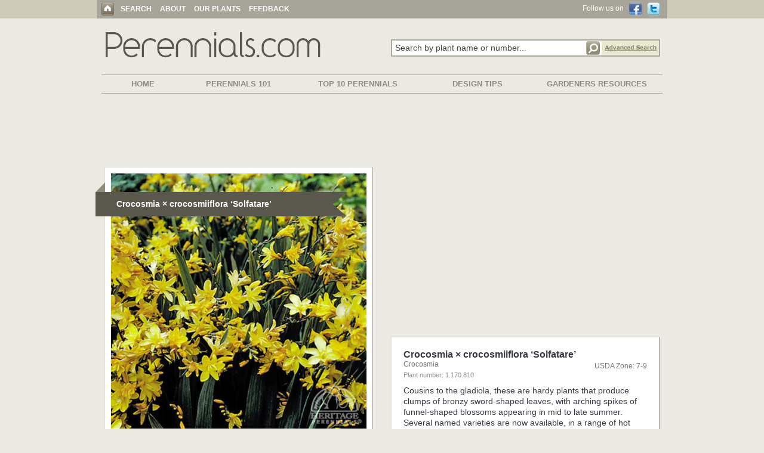

--- FILE ---
content_type: text/html; charset=UTF-8
request_url: http://www.perennials.com/watermark.php?path=perennials/1-170-810.jpg&watermark=images/watermark_heritage.png&xpos=.88&ypos=.95
body_size: 77614
content:
���� JFIF  ` `  �� >CREATOR: gd-jpeg v1.0 (using IJG JPEG v62), default quality
�� C 		
 $.' ",#(7),01444'9=82<.342�� C			2!!22222222222222222222222222222222222222222222222222�� ��" ��           	
�� �   } !1AQa"q2���#B��R��$3br�	
%&'()*456789:CDEFGHIJSTUVWXYZcdefghijstuvwxyz���������������������������������������������������������������������������        	
�� �  w !1AQaq"2�B����	#3R�br�
$4�%�&'()*56789:CDEFGHIJSTUVWXYZcdefghijstuvwxyz��������������������������������������������������������������������������   ? �!�K��q�<|�>��G��X������;W��"0d�ucޞ��y���S�G��%�9��
h���*��ժ%�2��$�_j�n�����-�t�s���ngY�HW�*9�f��7�ŷ�A�F�sֶ����v�OJ����i�ݏ�޳��^����z���b�)�\�g��e3�-������T�/�5�=�1Y,f@H8��\���#$h�c��z�AS����mF��En���һk�kE�!��;���z�����@�3��f�����u��xٮ:��\d�۩�a�Д�����
nN��jx4� ~-�8�-CRE�X��Kb�Fu+bj�j�C����� ���x�#�z�t�m���N�F}kSQ�㾶Ę�Tvֶ��\�>���ƺ�XО�2T!��M]][��]UZB��Zڅ������,���DT�N*��a�mM�V3W��\�"�x��$�ࣥr�)2B�bGj�d�����Q�WV0�s�RW]��#{���m�sǄ��t� ���>>���[�-�'�Oz��XE5Ù�����بS��ˡ��.FvZ�Z�Kp>`k|�8��b��Z�k���ׅG<R�*��:e�is_CR_�E�d��#��
˾��h$
0I5�2���������ף:t1v���e�:z#��ԧ�����.�@�q]E���!#}+���%�'
k��
b�8�e�Pssh�bgʢ�/�6��>�����x��x��>g|�e��3`�w�3Gl��rz�]N�'$�7�8�Gí<!#m��Q�U� [��e��]��]�B�����,s��P�v�U���-݂P
�*ζ.P�M]�鶖�F�d��3�����L���ԑNk�<��ڝu,v���ds�|��^�M(�U��J�.�}V;]��y=��(#�9�����<lH�S�ԵH!����v����}m�(��v� �7C�,�8�j�����y�i�R;b�C�\�<e�aG��Qm�8v�n�� ��N6���mL*c:�n�v�p$1��;v��ٰ��$�Ĺ ƛ¿ʤ�B�d�ͩ�\D$�Z��r[L�`��O]�=�ln{�A�[�
r{����&�>rk({9��8��ӡ��i�Dg�?3dU�tkf`Y翭m[i�#�+N �l֒�I�[lv�6�"R6�k����bN}Er7Zm���1�*(�Ewb����a�5��BZ����QӠ@F��|TJ����;Ժf���u�j-z���	��1�q޷�N��t2\ґF؋[��q�kV�Xu��6���u-F[{����
��1�Q�vIn
���sb�T��o��Z�$�z'��w��S��K��(��S�5�}Q	'�O�J��6sܵ��ٱ����m�Ac�:s��jy}
<��ĺ�U��4��^�*���'�������c�k:�i2�m�Kc#�l�W2���RW�*�_�-��7��Z�C�X��OL���c)X�uS���Hy>a��D�bq�gҰ��Kr�sE9Z����K�1!$�>��=���h�n+sOӶ�{�ڃN[� �?�s*�˛d\oS����ٙIe9��]��ik�մ�[��dq�MlIwa�۳G���d����}yd�w�����+<69T�TS��tT��.Sv6���0k��$?�֍
��b��^C+�9"�jZ۸H���Z�/w������,=k���-��LM�D��޵����7�df20zWk��G2@񇐝�@���F�j�ѣZ��ٛZv�3FY�9��WK��u+�$7@?/��<|c&�-Lyj3I-��l3�M�-�����u-T.�����^w���\�������3d���*����_V��GZ� ��]����j�έ���%X!'�n����%�h$ڄ嗹����v6E��b1�V�%��[,�7���8�ϣ��3,�tg�p�Ǝ�i
;�}׋���6�,1��U+���4�:ε%��këU4=o^�ʃ�e^�Ύ�I����W�xA��;��yl�޸��燥zj��zaO�6�@V�Ky��f5~}jx���(�n�Gj����b��jދqo4�c�5��.�ES�:+^4� t�+k:�彃��T�8�8�.Mz���$��i[ֺOD�̏m����éE��>��l��=S9��߻=����%�iY��1T�Y�!,�H�&�"��gu�ў}k���5�����k���z�jc����� hEgs�Tv)�^��v[��v2r��]l�_޽��V�� �6��J��O�aW�tO������B�b4�c�Ā�+>�P��I-��� �$~�����cXS�A�[��Mwv�ZG��Ҽ���J��O���wӹ	s3��|�����{�1�n���e��0Xa����S'��ZU������0�������	u$1�J����GJ��^��m����)H�-<K�m����Pa�A\��{�kZ��ż�%٥��F	�u���M�Ym�[��>��#Fڧ��'%SS̸��z)"���b�!#j��%�X��s��Ѿ�A�Eqa����<�G��*T�f�9�\0K
�bp���Sa�}�NB��aj��b���?
�� �<.�v9���R��>�K ����4�X���#S*C�8��Ė��^(�$ć-Z��{�e��zV�)�C�����Z\�u�T[��9kW �@��~�-�t�ý�n��|�O����Gk#��Y�EvyxT��0��^\s�����v�kds�h����	T0��A�K�*����vPF>SV_Qލnt�w�QmOʘBьg�W�b*FU#:��䜕�ǯ��~��1�xه����H�LF�<�Z.�4Ҋ����d���c��R\G�K���y~f�eR6v��-ֿq�V��љzu��]�G@{�oD��n��1Y^w���N��{��Y�K|�NMz��t�rMt!����l֖�l��n=s�Nf��:�S*�V��v��l�� �0�@=��94�7�R��Ks��"Rĉ��+}ĵ�wm`D�q�ޖ9_�[���W^R�%�r֨��;_[hkN�(��)F��[���3�<z+OV�x��i��u/+͒y?�[!���}.���FbOw9� [y'#���yxڞβ�'k-���i�%M���F�����G
������Ŧ��
g{��
주e��� �\U����̷��Ɍc<b��>Zqo��(��G��_Q����0��e�ZZ���J����?Yc%��� }�J��o��3����2�JQ��<����g�~/�oe��vTN2;�E��#'�fv-�k"D�y	 ��t��2�R	�W�
Q����X�,�|���yW���E�IS���h�gi�'�1֮鍩y�d��=a���v&T���-�D�:R��'�w�Z�����Q*�CQ_����
��{W�Z��=�&��+���z֍����]jR2�(v)<n=�\��ش�-Wt���4��ψJ��֖1� ǽ�� ��ޕ\,*�i�'�����?cOSԚ�8�=ڸ[�f$,���������l㨮B�÷wW��r��v��R�M�葭J��vS]a��H���M���j	�V�y5�k����3�0��ki�nfU.VE�EvKF��z��8싖����GfU{�Eg�cka�G�	����帊����+�Q�Cݡ�n��W�G:���=�/�z���?���	��(���k��z���\��gͭ�r��������<�a"i�����U4ycbf��>�9�> ֦�,"c�b:��	)J��.ڝ4�cM9��9}��o/���W�]�K9IK��5�~i��T{�7�^Mq�.Б.��#'�<&-���M�aT������p��!OsM�G�cZ����01��;К|P�Ff ;�y�+�1RV:h')�� v8$���[G�M��n��k'E�toxz9C�qԚ㵿�Z����K\���>��yT{N5*6�ǡj�n��"%w�Xtqm���'Ю5�OV[�u+�23��z���QB��[���1�VJ��zxL=��� � ��K��E�����ڜڢIj��-�GA�^�my�`ִk}�X �z�)��Қ��C��	9u>�gb-,��(\q�꽦�~Љ' �c]��:f����¿b*�~'y/M��[nxp8�]T����SȒ���СB��|����I🉭�b�����`3��Ҵ�u���Q��m|24����K��R㯵y���\�w[ۧ���ö՞ƨ�I'��s���n(  oݐOZ�d���r��-���dn����/��ԯeY�����&���Q����z�5-M�!X��
�+��`q�ZdI��Q����Mq��-���E��s�Tc���MBw��	��Jx:�U�}�s�4cm:���ZS�%��{�<��\η�ׯ_F��B��q��
�$��G'p���<%�h��^�M����s��?����W7�$��j�Ɉ�%t5�a�D����[�=�jC�J��CQ����Hdu�V%7�YGL��k��� ���}-<����-F�S�n�#jಟƼ����N�fY��n�z��φ }b�uԮ����jp_�]��X�����qn�͎�*��T��
�z�&�����t0�7�]j:����7�;�ַ|m�mOF�[k}��Tn��Pk���>�dm`��Eiܩc�rq^^a�ʝD�t��*1oS��5�O���S�X\4O��[�j�V�KY���I���$V��� U7���c�U��5�["�?	��ǭR��+���������O����;m/R�>�!���55��3�T�z�tx��乼���'�d?{ڭi�(I��;�b8.9��z�6��{n����sk��_�e�p���ok:eޣ��C8E��Z��uh�;�Smj�E|�0����of�"�SڕIN�c+[��a(�JMAj���P�+�K5����Mt�]�p�_j��F�c<άa����O�#�������DgҢՖkW�Hes�U>�$���s��p��U�����V����
��4�U��7%ݘ�
��Ƨ��A<�wjLl�x�굥LB�\�ȊT�RJ(�n�l�y������k,��Hb'
q��L՛��q��\F0��U�ڸ�+��x�a�=���P�a�#_sQQF����~���v`��VI��� �G�uc��<�\Iu9U����G;�Wsi��g$�5�i�U�[�ֱG�ǩ��7�>9�ܛKF;[�k˫���b�,�K�gZ�����]v�3BN��;�(�p�'�Mqj��J�y�{g���ാ�;�Ф�t��Ֆ:q�I_�����D۽�mm�C�ǵV�÷Z՜���R>�{�]B�/7V�I���~�(t��;kLV)ᰪ�%�]&y���(Kc�f����q�d8taW,���D��,H�|K�o�� ��,�iFD�����`7z��J4b7���A�S�X�2����J..�U��I�Y��^+a4hm�������(�?1���-ږ[bT������<�sJQ�z�������E6���w�0���O]:�k��)s�\��ŵ�<?h&a:,�7�l�����hb)���+�(��/\\,�V�Ci���l��ð��G�q����{��C�l,LZm�����xn�E܇5�V�4�׶�M6�cJ�>ۺF�Ga޳�o���D�ig�������\���k��9 �S:����w����7�;qY�=��^K;˾G��Gg��� �7L��.�����Q\�0�pZJkK��W�Lۉs�^mB��h�	�B+�4��|�̣�ƻ$���!kF�J��f�����wog���(P�x�~]���'��]��>Ux�Q���R��M�ȻS��� ��2M/M�L�R@�������,��Ye�
C.y#��[]Zq�k$g�9f��F�!�mOQ8����o�T"�°��)��s���%�x��Da�x�y ���B��ϝ��9���.#�l2px�ozȖ��o�W��w�J��;�|����q�߄N�bd3��� J��������2�����F(��mn'p#��'�+�����I*�c95�4�^�	���z�WS��b��gZ����v�:uІ��2q�=x��_
,v�{�x$��>��!Q�����)p+���Ξcű����Nj���ͯ��v*f����^�Zk������Bx�Y6��'���.�e��>�����ʹ;Y�e�͎�#�G5�I.e���t��G-n�{t�HvI�2���K[ad� H�$We����Z�0�sڍO�a,���E{r�Gt�'�[�>�4���ۆg;�柭ꚬp���a,W>\� W�h:�^jM��=�'�w�a�-3#`c5S�Ŧ�F��+J������6��tp>�Ԍ���F��+����6�`�d��P�ҩ���X]5���sʎqPxn+���'wQ]Tp�(����tZ-��m2_jV��u �ʩᏩ����r݇��M���[���MMl�a{q�ֱ-u5��61��Xoj�Z�^�D�R?��U�Y��Ǽ���xO�&�F�4��(F*����Q����^�N��$w]�$���������i�ݼ���y�|R�aVnO�֥iUH��J�$n��Ծ�!�2�b����f� ��5v�r����à���sOC��eƋq�Mz�.S��^����O�Qm#*�~_��x$Co�G���6>N���ӯ�WI&�yQ��+�L58T����m.�هiǒǨͭi�Z4�	�5�}����C��k��/5��lo�E?u�!����ڭ��}�˔��g�U�ҩ(��?+X�]�<�_�f�Ĭ��e��n}�-�ϖ � ��7AO4���4�<� �2����K�M�=F;KH� �[����N0Q�\�_-:qw��Z֗qi=�=��p@�ѾC���n-EP����K���/�帛F}
��sIBz0�Et���O����
��͎My��S����]�X��+�6�l��M��	G�;V}��u��}���x��S�9�D+�L�֬:r�b�:�F5�ו
Q��:�Qr������V�Z��x�1����V���(�L�ǥ0Z��iCh�M-�V��L��N��ro�����Fq�1�5�h}�`�
��牛S>T��t;�W[}���$��NWp�+������ZXa(�:�3^�T=��崺��k#Us5� ��ca�j�y���M�s0&&�T4�v��v�U5�� �jZ>��&
H���B���W���s�F���a�jW�Ȼ��F�?���s�����)g���y2Cjx.��M�)�х� �5;���wkoy�!��y�A]���ZJ컜�Ì�)��z�_����I�U��77-�y-,u ���3�_��U��.�Wdg֤�W��b�j3LM���A�^��R(C"���3������߭ѽ<\��X�[�6\��g+�����smqe�'Ft�_�Y�����3]L.T-�9�\��U�5Sݝ��,�OQ�o�t�M�H���t�oJ���+�wQ��a��m��Tz��Wb֩5ʗuX���:�Ȼ��mEmm��PI�5��kT�FN�����?S�I��%�!���і��7N�-nYB�i����{�>L��|�_CX"(e�!�3�'iOS\�DS�㬤�m}w���V-���/R]K������^��;K�]GzC�Ί�� �y�O������[&"�*�+�g��c,��.6��F�0��9�V����̦��15=_���.X�o ,���W����x��w7d�j�|� ?{ڧ�I��{9&Qir�{�rTӯ��Y��P�Tt�c]�l���n��z#�Wk�<[�����ҷ#�J�W���O
�e�ی�ֶ�㙞���;��SI-�-����DX�+d��.0�����Y��Ķך^�A�ʦ��O�2r+����z�E����s��5<������ a�G=)����	�FD-��U,���WV�����'*9�7����	��s���"��;b�֍����*C��K�˥�YiSXT��^_/w9�Z	��w!=)��h�pb�k�G訿�~��O�GQS�����͇��X������j������Gm-���J$)��.Ν�b�A���y]E�.x\�l�4Q��){Uw��z�8�������?�L&$|�)�ې��ڼz2��r.s�V��3ZS�iH�~)k���m{j+��n��7�3]U�+�8�^_��mE$-$���:׬	VD�!Ey'čPM��c��b�yNX�Xx�'��_��O�!�|`���e�%�ͨH��'�K=*}@f%ڸ���]��aj�	�<�~f���e�s�,5Ky���.�EX� ���-�@v<ם�\j�Do�G��X��nkjk{k=7~����q�_-��i�v���;��F��Cr�Z:��ݫ�[�3R���|]� �&��l��٥N��2Pt�r����o��3������5牌w=�Sףҭ�������<g�CT�ZZ�[ڟ���oo�I>�u-',Y�]��j1I$��Iїe��>i��3��f�ʶ4|}"k���>Gʽ�4���B�X��ׂ�/��=�2d�BGJ�L��8 v �m�W�
|�]�r{59ٜ�������uvl�ޫ��2D��5ح�H���f��Zǝ���4�8�S�f�
�����$�%@�b��v�}����̏!�wWq��w�X���nb8��?���^9b�9�J���J���f��z^�VOCoG��/�^+3�:+]Bڅ�%�~�A�*7N�,o	��x���H�d�a��wU�#�D'c�4/jڍ�>�f�D�0c�>�Z�W������dd_��}*·��h�>�c�o��x85�P���u�3���1̱y��w;����v�J���P�}jc�N��k��f��K{���a�]!dP ��kk{؞dB0s_?W5�"�gY{��.4"�w9�&I�J�Ȫ�n��w�L8��?����qh�$�O!}+��u����X�4�6 k���}��ۿ�����sn��_�q-��<*ua�^���O�ƒ��h�z����o��e����+!�X�ס�6��qhQ����1�T�=���k�:k��r�7����V�f��$w(Oߏ=
�ՠk�`�X؏��x U\���\��ū�'�~`�*}�&�F�?�4�4��{�X�����,=k̋���A�n�-l��cE�T�m^;IH�p��GQ[Zt�&�Q�l֌Z�z��Ο)��D!%����8�Ьe�b�����-S��w���j��5���x��A�x�ol̓�^ٮ�;�$��E}����3j�|�N�>�|eU*������>/�yV����56�qqs$��3? ������o��q8n9�+[G�Hl�1����Ӣ�sSKSΜܟ�Oy�Ofp���b�}��$�"�s����-m{�����´�u=5<4m�Y~d=����Tl��j�n�O6�6�y!i�0D>�)�����V�[��E���+��o�#�ᴻ�{v�yq��>��^Ь��:1h�/˱�����撍*��[�^˵��G�\�cKЎ�+\�������ҵS�Z�,�2����ٿX#���s��,�1�(��㈞#ߕ�����#h�� �v�,n���DR}����=7K�����#g�|��*�}Yu	�K>U���5Ѵ�݉s*�ؑ�Ԋ����(�k'�O�S���n���M�I`T��Ãҟ�W9V$�P{T{1�#%H3�շ�,�9H��X�tgM�����9-���jV��H�7��}��֯�ts;�'��?����Gs]��\/�<���r����ɥ����]��*�����XP�7'+'�俭ʅ9;_���Wגx���R[�����r
�z�ksZ����W����a�GR�s�:�ݻ^_�ڄK�ߔz����GV�|���(�����{׵1Vz'��E�jg)J���t��k�˽�� <�Hrz
���=��Gn�-`M��~�����)�K(B��7���L֖��K�b�5�ȴӇސ���wԩ���rvKVsǫj�QXiP��.p�=��������_i��C]q�˖���N�HЬͦ���p>g���{�yx��'uZ��N>���	%��ב�B�#�<���̶qA����oxV����Gwo,l�i.+�}j�#ؑ���uu���d�Wh��J��J�N����->iu�Cw�F�H�⋻�H�Gm#�Nm�)�D{Qs|�Dh��f���+�����2n�Y`�S�]X��3WN��1xzm^Ǔ��#1NH��G�d�*�>^�5��D#��݃15����W���hlg<W�(9���Nٞ�=�7ѣ�	�QE�⵲�`�W=�Tr��d-����Y$q��0�Ң��:u��8��9��hm%�(��T�j6!]NCW��1�B�b����c�TS���ϣ�EĖ���<Fï�Y�d�R��!^�VExz�N�aH�J��W'���s��FHM��{
���J��U�V\���z�+Z�g� 	:��FUm����+��m���.���%�O=�+KR����_�3�h�G=�֣�Hm�����eˏ�^���Ш�)Y��9Ҕ���ǲԣ����$�~U�-���#��Z�G��� h0�]�Fq�z���弻Va�Ek[F��fq�)j�7J�6� �G�S��i�����B&���[��4��� ��ɬ=7G��Z��Ӝ�,F>��P���b�4TZ|���������{dWق�rkμUᤱ�[�W�ۓ����J�ӯ��؟��c[I^#�{`AVr9�y��������/s�|��"ўAj��b&ߘ��ںiy
Ȭ�=A����H��[ye38bs��CNԴ:7��_�õz�lmR~ɞ}H4���M����!�J����4�a�L��B�z�}+T�u1$��d��רkr�I�|nT�F"(�nggs��U��A2��0.y5�.�!��6i1�(��p����'E�?��
�υzi��f��I��8�c�x��4�8wVq�����ue)�숭�&�����Wmå]���{�{�#�\⺭cJK�5��A�|�؟z紏
ƺ�fl�G�0��-�Є=����̊��Lі�5�|�a�W���¹k�V+��B0��W���M���ǺW���:�L��GPAWZ��y˩�8(lqŜ�Z�����%�ǐz֢x�Y�����"�D2�y�5���5�ż�� tSۚ�}� �0�O����iV�-X�W�qi�{�$���i�ˑ�3J�O��]�Z�d[��|q�M_���?�b���3:�H����B��S���É��q�M|�*u�RsZ'���w��i3��汼�n�m���{��ڣ�Q��Ybn����Y�`��i;G9ٞ?
��C���~W�S���$���5�)h�L�rsz�6��WU[x(���+�4�+-?O)��:W�iR�0�s������;V�<Wqu<� ��G����^^3<F&��[��w�t������Kja����ry�=G�q�9��N��%����"�R�{}k��X�����,��.�Һ�^k�u�7�S������j�[5uR�U��Z����"n�d��i��������u});[�֕�,��[��BxU=�Ey}�����kݴ��OZ��m8[��Nn"��%r��3��bpфZ��&�� �V��Fե��V{`$��rMs�߈5�8�H�h�Q]F�Ki, �$��O��'T}Elౖ/=�~O5z�^.��z�K^��YI[����{pҹ˹�Ҷb[F3¯���&�4%��q M�C�=s\k��U!����ڽ�8�X��Kh��Tee�λ��� ��B=j����d%Y��;�R���j��Ѵ��$�8l_O�P�#��4ٮ!(�P������ܒ���e�.�F��k]7Q���h�jCE�p+������t��%I���W;�2�W����lOv�~Q�����x��_k�{�����׆���\���T��kC�����4��LH��:���{�{IfQ<���A��˰��g��;#QrjzE���h/u�s��=k���|�f�a�W��w�d\�M؁�Pk���͵����a{7���é��M��p�ƶ�zrJ�.�@�X�{�z���UBU�뽿�#��u�z�;�gy 'r�TӦ��h��[�*y��Ml�`6Ryʏ���{w>է��w��{��_/V6��n��mkGR��Vv�\�95��٭����Ay� ��V��{3>���p�a��^=�/�ɵK]*�x�O�Z�`1��>���0��.YIk׭���Q�������<E��5@N7��CI��uVܻ��spQJg�'���[-_L��������E)��;�-m��";-&� ��De�oE���6�N_�����gG���z/�V�t�:��g�}��ϋ�ne	A�UG5��i��n�Ti�y\䱭�>�!w��"?t���W�JRr�����B�:�jռ�����N�U��x�%��ճ��2x���|����	��n�G�G�s�1���k�V;G�\b7�nWy8{Wp-�����5TH�EU^��AJ��������iƤ_,�̻���t�g�r���<sS|?��a�m��2ۼۄ�??��C���R`�/"O��z�k�5cJ'h�%Ta
�J����V��9�'��K�˜7�	H�磎W����L�2)ď�-��O�y�]��Y�����
o��oǺD�"����u������/1���j�HJ�*J��}S������	%Ȗ��_�5i	�u!EP�Ԣ��l��+{�>ִ�����a����ʹt���5k[;�l��c�Ҿ���4�㒳:���%_0�Ef�U�r��u�o�X�^y>��W�+�"\|�\��/�j�1��L�/!��A�d��5����� �YEv��1ȓ��˄g
~�v��M��ZU�c��ʷ4!���z��z�_�j��PL`�\�N�?�v���.+�('�r�F�ϸ"��l�';Z�	R��fC��-֜sa���ٵ��ܗMO�9�{�_��'���Ғ�����K��{Vf�a��荤\j��_�3�L�|e}4^����NH�x�y�kJڅ��,�7�L�������䕝�[��2�T�����Ǆ�p}�b���R�2�y�r���R�.v��p8�r���w%Fx=Mz�F�NJ̘֔OL�oZh��[���m^�K�A�9��ki�ܒH-�<0��S��v�&^�+�EQ�H�>gs���7���X�<NCd��h�oi�%�7� u�6�s��^Lo�S�8�� =+�-m���eˑ�_-���8E��۳:iMr�+aZI@ȯ��Ʋ.ف�dz
��{if2�����+�|y�g�fѢU>l`�z���U�jn�}�E�+k���WR�*Dr�+s�׬�K��$���V%���M"��J׬"��!�<���tQ]ErRX��8�p��
�
��9%8�{4�yA[�3�4�6�P�0[���q�k��y|;h���e�A�2~]�¼�S�����ai�eA��s^��K��ֱ�����`20~�����D�Ñ�ߥ���:)Bm�μ�K�	=�j!�XnF :��h<G�y��#�ڙ=O�k�D��%�arz�b�J.|�������l,�&"Vlpz�O� k#����+*��8��� A�i��Ԋ�_��W�jv�?���u���1���a�
�r�X��U�}-�S��=�0�K�C[���1]̘�ii��gI֍�0=���~0�tM$F�u�V�"C����#���^���Yr��후�u#ڽ�l�'%d��8�q�"��Ճm�ʩ<����h��М���?l�V;�<J������ѐ�����ITJ�4k�ٓj���bS�3ַt�E�wZ�02� ��Msm2(��<Pڭ��d!b8�k(sG�H�Y�M4>Pp��\n��I��b]�$' �>�XæIu !�z�g�M�O�[#�YR�ҥ'8�K�iIY�n�x�n�%��1'�UկZkq,��G�=)u[�5��˓�Aǩ�;�ZIv���XE�snd��k�ج0��$�n�����k�j��-��B�rq�{��AM;X�dK���/�����U|6��dz_ݖ�w���' �%V����_��F�X��voj�Ȓ�t�E݁[:m���w���� b�6ڤi濔��1l�W]���D�ͪ��2��xQɯ��Ӝ��&�嵺S��z�^"�Xt[�9P�ǭy���/-"� h1��cđ�\kvJCs����,��ٟ�d�~U��
U�dbf��ݑ��i�jn��:��=;���M"�˔����oS��o�.1\ǌ��������@�V��7�������Dj�gn��ti�O�n��{���]��2K�N�p�"��&ﻞ���xc��e�l�-��-��?�� Oz��a�մ�$��/I�Gp�@\f�i��q���V���䌢Ot�B����5�i�-���.�E�H��KH׌�1�+����[�ݵQ~��>��\V:��xuy4�ίű��x
��F�P��g�)���X���ҥ��熍�������H�{�%�� ��l��~ͧ�Y$7��Hdϰ��|A$N��&>DR��?;Ei��T�����.�mm��)��N��B�4�L��O�4�L�"M�?�c�Vt��n�Y���1�]���yƗuc�iK�Y��*�^y��F{f���b�Q���q�%���\��+��j�{���DR�-�4�z�M��>����L��}GcY �l<K�D���o ���Y}T��60-�����Y�`zהx���Ur��Ȑ��t�xȭh�9�}j��e��3���_ؽ����J�[��fOA�]��kw�C=��� �Z��!A+A�$�}���������D����/?��zsS���-����̚^ѣ��@�+��a��z�ԥ��'m#HT�Ŕ0���)��������X��k�T�X=b_��
ъ�V+�O4i��3��׍Ns��*nW���۩�.YJ���/�$w��:`F����ҵ�݈Ï�h�fZ^Xi��K��N]��\�JO��k�F�Kub��Ŋs�>Gk� �$����(dF$�;R�� �h�OݎX�>������D����7ҨZ�����~x�Qו'�_6�5��gS�]I;H�eTa�]��V���L�RS3�$�;IWk1b�d���q�xCR���w7�lT�$�#�#ҊwVi;��/���J\�Gm���[M��#M�<��G���^q�)5�'��x���@����{�9��ZY[$A
?V��}��y��D�y{��k��b�f�eӺ�>G*)j���^_����汾��<��"��K�� �^Ě<8�@�W��_#�uu6縶o2f��Uϵq�@����4��P����?5� �>��9`�{�[� �'�E�CU��,5�>�jn-X���1��_7���ݛV��;.�����)xv���ΌjR_�c�cɭ+�mR&�>�����Ey�����}�hz�C���K���tZ]���h�6���!������c����]-�o�chM5u�kI�����K�&%l*���� iPkD�?������V,-���4���8��l�-�ʣ��8��~+ilB���_3)�ŧ��e6p���!�F�����H	é�O�ZE��r[�`�c ����׏jIg;:�6��c_i����S�w����#Z���[������fO֨�H��s��7I�t�����[L���G��涩R0iK�Y���~�e�x:	�eEX�-�?D�=��if�?*�h��>溍�����-o�m�FPdA�ɩl�o�Isp�uNQ�=+�<5I�sO������%�c/Q���o&�{m��eYF�S�u��W�kydd^�܊����5�}�:�v��XԮ�͎���!Rj��z���:&�4_�P׼'c�=�v�(9q��\����|;��u5�22
�gڽ3OUپCӜVn�m5Σ�2.���5�6��Wl1�ܬ��[��2t��m�%�̫}đ2ȼ��Y� dy������+��V��I{�
!�t���P&F�{X<U:�T�9�*��+/Yh�mo�#m�����t5��>4������Xdv����j�k$a� {g�ex�U�l�#l+���X%]�SRiՒZ���I���ɮ#W��%̉Ȍ�ⴾ#��z}���э�ȧ�{�9�i���;;)XO����Y�Sܬ���$p����*+���;S�&��v:*Y-w1b�֥�j�����f'++Z������d\�۳ZE����+�Y*p�مl�ܾ���FGֻ��T�]��`���?��7��\}��U{ך��~��9��Z�%��uX���΀�=�?P�8��U�i��0���fsa���J�n;v{��g+���8�(�I�UFI5�R/�K��M�#
�f[uX1�N��V]������w���\c5��ZŨK��8~?�Kj�"[�wr,�����ڰ�YيG$�ym�N>���uO>�E�/0\��S]ǄtEѼ;�����|��W���)��%w�fiF����~��ψ|�T2[D0dS�Mi�06��'�34�p�#�K�׫�����L�g
B$�漾��ӥdP.-f�I��+��x�h�h��ASIu5�M��i`�H����'�T�|ə�s�3rqZ%�����I�$Z�A�K��j���#B��S'9��n��T�
�c�
��ȕn�fD'Z�y赙?�&�$h`i9c��Ss��"7�zk_Et6�>l�����f�an�o��v;����5mJO60�v�5WW�Լiqs��B�A�����g���d�{Ĥ�̭>�}{_��ŕ%�mVq���ھ��mb�l�ʨK�3���W�x+I��������'$��m��B�k�%���͞6Ҙ�Y��]ǠE�^FaK���F\���m� ��S�8��vw�ꑴ�[H����QK#;�|�p9\r�J�c�9/%��.��Y%����n������H���I����#�����J�E-����-��P��x��r��=s޼�SiJ�%b�O+����W�:F���,Zjvrۗ*W��r6�E��Z��9��Dc�Z���40�����׵��J�敖Ǥ�;�������ʰ:��8��Mn^�z��6E��\
�{]���slS�U��)d����d����_���VU��I���oK-_��(-wgA���Z.��/&�0k��c
���������D���9�[��#����ɓ�b�,,�1����^�<.P�V*3r��?��>��A�,{�s�W��O�$�.5[��x���1�ݫ��\�5[a�>#'�=Mc^���.��}�3Hsag��6�8�Z�"�K��z�e��t��ݯ亖�R�Bv��D���,�.�����-:���F=Ϧk_᭕�����QգH�|��E�>����Y����[� ;�I��k��-ԏ���ֶ� .�B��h�P��kW7�5.��aȊ@�4���ޯjVJ,���C2�;�=}H���G�m�^y��:��m!?c�ǽjj���r@�@�#H�j��U�X:���������zsIlc\Y��Iq�̷q�09�����4�x�i1<�ڬ�'�A��O�AKa;�2�ߍaj�6:��U٭�`u2c�
ǒ�b��l���B�%�;�+�K1�ǽE��7}0����B3���q'�5���Ś����tt��h��i
�@z�z���O�d۵��` ķr��u]6�V��.�e�#	Ԕ����<��!�{؞�-��BQ�R�9��5�s-�ƫ,�`Ĝ�N =Ȫ�&���0Er�W�fӜW5�JR�m�Km� L��=�<V>%�����>�W3���%�"oN��z+ك�➋�� �◱����6�� ��X����ڄ;�����5V+�{�Y�}Tg��W�6�Ό�@�rG"�f
���K��c�t�ex��Z5��%�YBw�O���RGk&�j���'�6`V��Ť�?���L�ޮA}��v�ZhbT�w6;���Z��*I��薦�G/kr����d���}�d[9����o��!bf�r�?H������稨�MS����G��sI�ť���Go��7��i�����/�Zn�/�g]�9�}3^��M�o	�,@�2�7`��W��\G��㲳X��>�W��S�骮n�[��Nj�M���l�RM@<����^�r�,_��;#u���� 5�)ֳ+d܄f�@�ӣ���H����5�eeQ�tI��Ft�ӵ����maX�,@q���#�{�cn������=�Dn�����+�T��+v�֢�CnP\��T@�>���J� �N���)�v�qޡh.5�3}r*W=I''���]��U�<�`�/+�[�ˏ2]ʃ��M,O�,���A#$?-Aq�.����I�蕉�pO��z��T�O�S�دk+��ծ�����(R�����j��t(�N ��� :�����E)��(x_��p֚d����}��ieؾ��������Q[���y�g�'vt:_�uo]<ֻ#��L�tϠ��^,�[)b��v���G�{d�^��1k�c՛��/[е?Mm4)��q,���\l�U*��ʗG�o~����1��'Үd:��Ao$ =+Q�-ռ�.Ї���ۻ1�A�b�����g��<RʂD^��]0�4�_��gT��� fS��Á\��u)���	
:�J���Ic=�h�QxR=+��,l����`s�]����^�5��y��,��h�y�E]�;���,�r|�}+'G&�l^�����4�$#�V% ��Z�)�!Ѵ�OU�%Uc9�]���)<+4��]O���q�Lӯ�b���g��𮻫�}����,���5ˉ�i+A�u�'ܯ�+Mk��ڶ�)�߭`����nf�����j�����!x����+���"���-�''q����r��l	_s�t/x_�%�3]\�Xc,�}O�u˨	�;�65,��2+癠���	$S�I��ӧ�>cO!q������iԓ������t��=����1O2�:�7��7T�{�6�đ��(#wҨxS�7"o�]HY
ƹ����ժ;y��0x&�p�R�(=WVٯ2�UU)��߇4=��s.�n%�'�l��d��Ev�lu�!���;��<�\j�5�,�R�W�&��}��J�ӵ����qvZ ��S�&zsO��ի���ǗMv�/3:ua|�)\�����;<3U4�	� m�m����1�W�(�I)��_z�"�t�ikc$&�W�o6�S���QYz���On����w�x�g"8��a�^�j	j`چ��Zv�mkw��\�VW83�^M�K�rI�V��Q�s�v�6�wy��������=�B�����I\���T�;�l8'�z=�����e������>�1(�W|_&�]��v:sUe�<3��W��w�%������s�Z~����ّ��΢�i.�����C,�{����F�N�"�c�ȹ��);�e��)R>WQ���eHmRFN��ڐ��:�+��s�
0����qb��M�xZ�� N�/���mUHO,Չ}��i)W�r �Q�޻�ID��n�q�;Vn�`f�`Ԯ� F?w �Z�7���������>h��Vqv�Ϣ�R�[yLbh�Q�T�"����x�]Y�_�"�]��B�Ŧ<�4��ʬz���U
����ګ�걨��V�����*1������f��C������^DjX�k��t����*6��>���GK��K�外��RA�A�]&��Z��bI&�����z/�[c)�xhF�wB�%	]���&�����C���{�->�y�m�d#���_^A��kzĺ}�]\���������Wg/�u׿�
���_�� 
(�YԮ��!7r��&w�@Ei���B��M{۠Rvw���|��-,����}��q��>"[X>���<� T�?1������l�q���f� g��C���5EkɌ��)$7Q�b�ڵaB�赬��\#�dr����ޫ5��H-�]�!lG"����O����{+�K�5�Ki�_.'��X���z��=�F�1�ȪzN��R�M�娆%��uc�#�rb56��� ���ɻ�ci�P ����ԑ��wD��u=�T�<:뜚՝"t�L�o8��
��r���)�[5���cy�
�q���a�B� �>���t��.�V!��2��[ݍDm��ڷI&�"�Si)Ii�-�մ�e��x����^��~�ɴ��̩���ְuH-l�8���4�^1� �Q2���n�3��دO����}��jͥ~�E5�bf�h�J�x-JW`�c#�71�W�>%/�|����I�2^i��q��;�1�Y���k�,��yTlpˇ_�tw�+��3$j����J�H�}i������>9<�#�־	?mZ�����=d��N�����IK}2�88ye~N}) �i	� 㪎��xz�-��+��۷#K������z�|Ӡ�0���+�FjO�_;t)]m԰�/� �����5��oB͐� zJ�� �{֘�!@�rkn�m0X]Ksr�i��Px>�UG	).Y>�+�R6i؆];M֊A}f�QF2Q� �©��'��6��ˣ�8aS0��A:*�'�nxp�=�]�
�$c�����n�,�o'��=�i��K(�
������(ԡO��ڏo���8�4�ʺ�7����`��'(
eF3�}+��5+�;/�i���X}�~_μ���Ϋb�&���n��DSr�g���>���O���H�
7���zΌ**���٭t�������#J�eϋd�ծ� �1P�Y=����}���/6�RYN�R~g� ڽ��6>c��݅e\薺�Cqm�H|S��}A�\t�[��KM�nT,.j8�R�Z�Pr}iK���8���v��i��T<�y�j�p�峞s\�jƜS崚���B�[�8/����e����C����ڸ�7T	�}:�U2B���hl�7�W�x��v�,��aon3��ٯ<��Qh�jZdP]�3H&��_� m�ܚ�<*�5io��o�S	�u���Yt�qö�s�G/i�"���փU�ږC�7nn��,�_n�}��ܖ���~Y�=���Ú��*�X� <l}�ҽ\L�J7�~������L�o���`�����,�#z}*�ߎ!�����3>�$ =My��)K�������5�iZ-����Kc%��������ϡ��T��y�6��V���u���v8
:{W�Y���gu1�$��̀��6=�Դ�	?�t�.ZCl�Uh7��5��ub�RЧ��6�
��c ��Mh����&s]��ݯ�{(yd���6��+�BZ��vA��mn�X�$� Y�+�m�4�T4r!�#�+׷#�m���� �թ������Sԓ�Y��t�� O�,	��zS){�p3�Q)� ���j�� �9_�ni�Ie�NJ�	�U]������R�`�/Q�Q�]������y�
1_�2=���7*V����y��޺��&����{��7���m�-��ցd&y#�ȫ�(Y;G@��Q+�q�� ����>�h
d~u����Y����O���A�N��y�z$C��)�AӚdŶ��i�^V˸�k��V�~n_���ugH�X�ԊKI:(_l�qV�`��n�O�+K�4�X᷑��|C���u��o�u�?]\jZ���홠� c�3�_ʴ5?]h�����q}
�&uɶF�\��K�DZig�RZIY�S��B��I6���o�%g�=-��[�^D�y�;��F'�>���5����J�+����;�<�_`+�c�����]F�c�<�5�S���I�^�4��n/��LRE��Y�{����&㤚�[6R,���V7�3��Z��� l�0S���qҭ��8�|!z��,�ڇ���r�Ѥ�\�%�&b���8�#�d\���@�$�ھ^�6|�SI����?�S��$��>~$I�1����'̃�
���C�{ص�\a���Ȑ��͏����z�ּ}���Tw����>Ssn0P� ����}U~�b�%�t���s:W�c*Հ�(�e�U��W��+���!��<�j��ֲ�\��^�YeW�7F$f �I�_Z�ּ�x�,�IE���k��3*���J:����M,:R�&���v6v0�t 9�I뚦�[X�J��c��{{
�g/u�y8�5SS��[I-��o�Sʁ�z��*�j���s�SP���xF�Ś���kS[h�6� !A� h�5Z�V��]���������V��@>��z�Ҥ:�4���Lo/3�$6�rG��f����^$�I���c���v��tRG�˕U�k�^V_�qbyU�}NKV��[�ܭ=ĳ��m/#d�Oҭ�]��͜K[�)hJd3�8�޵n��H�����o��{�_��}�G�)���ߊw�|!��j;g��a	�<GpF�oC^����w�o��9���(����|��fIU'ֺ��Guᔀ�y|��Fz?�4(-�[6���6�L�>�G�W�i�X^�Zh��*$�)��咩�9�����q�l�޷�m��7�Z���JmE������yT�p��	<7��I� 	�s�
�4/�����V���M�ķp�C�E�:��S�M�G$}j��u�jv�q�� d�G��*=3޴��J������������;j{ç�l�i�|��1�4�#My,l��8^^Or{�m;Oԙ�k��Z9� �V��S�Y�]�p�@:W���*���z-�tP��RD�y���wv�摮��8�?g^J}SM(_YA#��f�ZiV�{��2ǖ$������7�H�Ծ�.`�4!��Ƹn�T��Te�5��{��{t(ma�/�u�$9͎	�8����G���V�����=���(rTKM��u#$Ӄ3�|6�Z����Α��8<�ڶ��E���j�X��i�XH�_�9��v��|��q
�9Ua�4F�S^��qke�u)�j���c2����h���6�eB
Ĳ���Z��빷J)��*	n�K]R�c,�?H�j�5���%�-���6?w=�گ�Y�X�]�*�/$ �0�b� pZ���#��t�Ȳ6IE-ϽyԫF+����_�ޣis����-���=*HmfpHv���!�$�x�nMo �8 ��u'4��iu-6����丵�N�p@�7��=+5�&���[��ѓimxV��.z�W]"�sӀ���=ϵP��/�Gku��OeC*^ ;\�e>��p�Um����3��Z��?���t{r"��G*���{�k_I�o�s�}v��F\�+��ӊ�X����2���_Y~�1۶��.�z��^ȗ�n��+h�
Dpw��[=sW�a��U���ٽ���f	�۱'�u]_���P��#��e#�SmoL�y���\�L����H�9��������˩�r�,J��o��������GLW>T#MQ�-d�jݮ��Ȃ�74�:<�4N��*�����!a)�BAS|=*}<�k1��7Y�d �b�|��y'�BƠ�@��5)T��Rj�� ��k�����Z���i���YY,ۮ%29���3�*�%��$��q��*-SR��#t�0��"6���sުټR�ܵ��/$\���7�j�T�WNS{���t;�����c�|�m�� 
��X�ݤ������ Z�/<Uq�\�l�=֥��eP?w���cu�8�֯ݚC���M����X/b�I�������{>�,�*��o��O��mY���58H��i�p����V��,��{D$��l����$�ς%C����5V����<�h�������FYw)չ�? � �.�4�6��G��9���ҼU�Kyw=;�m ����PC���4��Ú|zE��G��3H�9=ϩ5ɍ���E7R;���ҡ'i����2��F��+�� �C^��g5�K�m�Q;N}k���=��ci+�y��Ҧ{�r��[۽����G� XG�xJx�,�%E'�� ��L������o�c�Ja�������WDR��,wc�<F�Q�C�մ���&Mn��`$�3��zb���_W�s6�[�a�y���թV�jJ�k��
��vbJ�'el�pr���C�Fm�n#��=����]-�����%�6u ?�z����ww�K��E��q�/5sn>���&�����7 ��bi�����~�.�Z�H��щ��Pz�Ҷt/?P�{��I�.f�F���A��,�D�{�B�ԛ����LTҍ��_�_Ŗև-��R0A��^���E���@W>���v�����p�������[��n��p+��|�E\�$�{)n��I�Ǩ��#�WyǦk��ޜ�l������Z�}j�ԕę-�uv�/%�>º�"��]z��7	md�i�'����bi*���ρ�H\�5��mt=3K�N��5��6�̲���Z�:c�)T�_�/V,���$��H��'WS�ڰ��+h`��6P�[���]4Z�����c��U�-n��R�Y�@d���ٯ>��c�֖���5{"�:��߆V�N�:���rIt�dq�� v.��SI�?�A�L�[iڌv�q��aT�<� 9ojOxL��X�-dq2��� �G��=�oZ��'@��5�Ce����&���&Cݎ:�ڸ1ظƂ�(��Z���O�_y�8���,\���!� �α.g��3z�A�XZ�ۧ�t���A"��\�ﵝ`��
�:1&-6Ȧ$�w����W�x�V��4�*D�e������}�Ɏ���$��w������+*i͗f��|��S�5g_�Q�O�j�o!�����x/-�_a�~$�z��`+ �v,�����Dcq��u<!X�(ܯ�׽���KX�]4y?\RM4o�����L�[����� ڑG�K�z׭h� �����>��f{g��%�Lt+�+Ĭ����l��q��啘�ʏ�>�گM.���14vk`����!�ǡ�O���oi-S���cN���c�#��)m��Y\U��_qZ�źGT
7n'�;�3�Zx�@�eT�T����nOp>���V��:��4}[I�P��	�17��|��N\��qi[��H�uT�Qٜ�5��=j�M.��M����
�:��+"G�<9t�(��dX#=���qpr�C0v�c#<�U��O���FV�(���_qB�hҌ#��3ɨۑ����[-���7\�/��U�5��H�#upA10�۰ʫ�=Q^_maqso����6�2O,q��-�WI�[�4P�O2���#�h��?�s�M�\�5��%�G����6���+ٞ��4qYGK� �F�����*�����m_��
�q ?+��w���Y@�X:�<b�^붚Ds^�8KxW,Ò���=k�hW���w�~���<:��5�h#���ơp8�)U��q�:?�l�.���y�%-�Ȅ}+)�[�k�J��K[V��H# ́��}+��<fu��}*�;�g��� x@���g����I�ޭ���2nkS�M���Z8���~�VD���#I=��N7�"�i
i�6;�,����=jě�]�������R��ʕ�sIV��̴��_6 ��bT����]�g�,��&�ޙg��>�׮OZ碻�=C[�����,20�����74�ݻ�����>"�--��|���x����wWY.�aI~�śv@'��x煭���K}q3���l@�S�^ɧ�\� {<Wc�XyB���_V�(�V�FU���n"���dC�p9C�eDg����y7\"��w�鮵�؇��zsY���|�Iy����R�NWJpn>���.u,�	��v=Z��#eݿ�<-����^}3Y���A�{ɐ,���Px��*d����V1O[>��skc�|4�(E�=*5VY�� �ҧU;wA��H���)�Gs:ʁYU�O\Ui#R�X�R:�*����~��	�lg�k	h�I[A`uUS$�cnx�W������ODV]�y	%�cٴl���I8#�{R����m��'$��MΔ�&��Tԥ��W�v�>)��Tӕ��Gu��=����%�l����>�;���I�dS�F{"jvH��T�[����n��5�6�i����G����v�s
ѩ�V>�z������E�n����4��;��[�ѡ��*�71�+J��6|J��+k%�c̎�dd� ���������9[iI����^��ŋ�ZC�x��>�mt�����"� c�W�G,������� ��G'�{QG�� ���7�������.� ��$���S�W��7���̫�]qӑ�^����F!���@����I����
X�W���:|��D�� �Z���+�,n�����c��h�$v��z��j�0]�z5s6��i�P�.`X�d���t:���![v���+��KV�i)]_�Szp\��~��Yy��5ԋ�����f�L��L �|��+�����sy'�zy_�Ӗ5o��p?�j)��+^�]� ��6T��(�����-�Qys*��>��̦;��T�<��W�e����9CΣpN渍F0��Q�h�pƽ̲��������:�^�o�J��⿋0x2/BksU��Z�.uH���M���7�y��r�bt;|���oz����k�����T8�#�� Z��`�ũ������ta��f���x�4|F��Q���x��~-�&���t�v(@s��G�Y|E�i,יִ�nTH}?�mi�m�I
����ǕP���4����|��tg1u���M���գ�F#�0���l5/�Q�ѵ	X1d��A�Mf|A��{\j�Ť�^�� {v�t��s��6�w �HĒ�O�W�Ea�RS���U����sMNmߧ�����+�� fƫ�ژ��o���}��nŷiz��A"�f����N�P��ȶ��.�Es����"�|�x��I�&�d��lYW��6��"��C���+�{��Z����O�5$�c۾�v��-�|���y�z���<��֭�4�H�v���K�3,���'�o|ײ��д�,a�0�x�퐜��W���z�D��>�ǕU�"S�����~#�����D\[��O֝��^#��DT�(m*��_��f�y'��tۉbx��6a��G�z�ұ���x��]�3ǌ�|��-�&��M{�hW�z3��u��~b���דh�U���������9v��;S֢�D��ʳL����/4�$��n�c��N
�Q�{������_/�N������u��C�6�R�2!�)�\C�:���2�Mާx*= <V����b�;/0�$��1�-V�%m�x��G 	�s��j}a	��$� :�L[Yű��ʷB� ����X4��Rz\��}�h[i����²j���x���V��m>�����:h:l�F����_����^�R�Ű\����I0Z'
�tf�j��x�I�ĺN�1��G2��@O\Խ��N�^���b��4���Y�ߎ��wҬ>�F�
~[T�?���3�����pr���ֳ�me�Dk�Q4���ɺF>�ެGy=�����&�r
��8lp�vw��}� �.�Τ����瓁�5�?w{)��I�y�1�Y��4c]�'�Ѵ�/%��)P{�]q�Z�jKewe�����_���a1އ�S����/I�J�Z㍾�j���G���l䵼�� =G��5����7G�S�� u����Z;o�  �e�����m��h���|
Χ����m
��HӢ�����ܖ �&Ny��5�׊�?_»�����r�Ǐ�zb�R-R�]���]�1��־g0�*��Z\�}ϵ��.���Vex:���>U�QQ�?���}ѽ�͵�����rp��6#�1�ֽܑ>�_:xT�cʯ˟Z���3�1)tX7��4�X�u
|�JQ[_�Ѵ�q������OT�F��sh���Hc���4ȕ�,QG���
w���x��}�/ڠ�ݟ�Q^uq�Iga%Ÿ�.����F����w	�x�z��[�ϫC�I.��nu���od����(�FjM+�Px�C��f�qmy3�ٔ���@S�5�&,�#����qq)y�K����sx�����7�t[<K,�ş�f���(:�JKf�ݥ�G��:�MI�ok�����V��]CRs�7�L�#��T�R��ڭ����S`4"l|���c�oFi#B�����j����'�e�ly�'P��5��2���ݿ�����^�4[�Akw�<.d��*P�ϥS�f	�y �l6J�<S�X�Z���m���FS��S�]�ڥ������K`I��ףEs6���w9�ҩ/u���K/:��Pc�渻]SU�bӼ?q$ok��+�8';	�����lld�O��YO1-��g܊�n4{����PGv����9$��S���]k�� #�4�I��b<0�����d66�^�=�mK#E � ��h[�����s�Ư��R�	\�{��Aվ�󊴱cN��O��O����i_�¹�g�K�T��#�v7N�\�±@�,�u�*�;E�Y�D�*�85�8)(A.畊�K��[\�%���9YH�4V6�r�j09�+Ӎ(5yGQ��ӧ�����	1Ў��`�����L�{[�	D��UkV����M�{O�� |��J翽~yU*�R��We�=�I-Y</�����=j����lO*������5ued��?�>�q�m�,�y1��𧈇#Q����wc'T�Ҽ���3������<V�/���]� C��;���W����Xe��r]ԣ; \W9kcmkXm�e+�+|��ף��hB�o� 䖥+Km �R�9�����kx��� �#���*�ލvV�[�q����z��H��Q�M���N�T�{U�6� �A����5?h��L�۽��?�棜g����i~.�YSn�Wwp �ё�S�ޝ��U�|͒N����0���/x��A���[^Kx�	m�Pm�7��Gj��X�C��QrO�O�%jqJ������Y�V�~d��
�B1���v���"i�=?`�-ɟ�1��Y�%�7}x���p>�nb9�?^og(��`R����O�UU䝵��98۔���{�i�z~�i$��f�5����w�1ު�ң!P\9��T��ϊ�� ��i"΀q����x�I�@��R����V�b� 	?x~u+A���U�����N�W�[��:��%���o�_�H�U=V���oUy8�Sxy-�o�]�]�ȡJ�Oa]4���I&�M����辿Z��-)sT^��}���mgG���ۛd*��(�E��a�ژ/%�!�6�?��SZk�,2���z��~+���:}���mq��vu�ע���Q���v���D�������nz6��+���֚�l�;� 2�㱮~���K��sQ��hhW0)�$����+��
u�]E��*��+��� �K�$6�Z$|�ܓ\�ϊum{͂������Ҳ���K��`�j�a7�}��q]4�Xz:�	*ӝ��( 71��JӴ|yr98�T�L�j��Y��1P�m�7��Y$��7ڨ��\���� ��J3���gi퍹�XQղk��<7������8�&�����g,}+ϴƚ�_���,�}��3�ٿy�U�����2�R�쓎���M�Z� ^�*Q���_jskݽ����G
1Ҽ�����k��A�i�<�Vn�s�q����$c�eo�&Rnm��|/�����e���:�ı�_���KE�߀�F�|C��E�C;��z�r��H5�d�[V(3?�
z��k�+�h�x�3�A�g��W"��M��꼟�ӳ��o+o��\0,8?�yM��w����۴V�a_!w����6�j���>3�o�<Q�]_�om6��!��i��ë ;��Q��My��֎��v$s�K�LaHa��xb�Sh~$���	L�90��c"�1ֽ��~�m4���!�A���=�_���3o���:x�K;6[ݪfE�rOc�\xw<�r�y]K~����Y�U���G������y ��N:���k8�Lt1�ijv׶���2,�j�K0l����z��~O22 �!�JmN���9ZkF���׃��>�����3�O������m&7��[��%�yd2���/m�n@��C����H5f��p�R�G���C�^�f��G�x�	g1���C^C5�zw������i�n���Һ��I/L���"�ʂ�?�#w�+��s'���`��q.z��^NUB�)�֗3}���W%�a�\��t�I<Yo� ��;�ı!� �����DҼ6��zD3���ᄒv��k��|M��ip[�k�i`����*�'�5u6�<5.�t�g7)Y{��#�\y��֊�N1Z�k��o�T�h���x�\�~/�S���p�� �i�lՇ�[�2�.���ˌ�~P$v�u�M��é�Q��y@o0C�s�OJK�N�Z��-��u1�..b/�h�6�(ǚ�-�gn��|����Rvќ���!���<5,�p�Ye�`E��$���]5���n��i(>c�"� �q�Ω��]l�w��s�K��ǥq��%��'O���u�t�`)�/�.j�4����-��Z=�@��-� �#��/$���.S)�ך��ڊ9]d���N	T3_5֧w�TE�ƣ�`�/�X�:Y}%�y��u[�gM$ˬY}�D�.��F�o^�}�+��u��WȺ�X���1N�� J��������!%ݸ��j����]j�{l��F�*8�=A��a����G�y���{Hy��As�=ި�'b������j��a�<;�Cc$��h�Q��B�}Ę�oRsҾl��:�����X�(��J�%�I�F!H�G,0=^'�Ӌ��J���{��ǉ��F��u�e,���a�PxϿz��O���h�֊�+��lV���ui��*��K9�Y��t\�cR����Y�dKve�0���5�~��Bi��k-�ޮ���B���_�w[�heF_��s��hiz͕�o�Qu�2��Y��Q�Y����2p��I�=�����H�����ؓ�{WT0�-�i-ڵ�W��&�_�v/�]24�h�$bx9;Tz���_�ȏM��.��F��y�\׆</ix�j���D~X�]����U�n�%k�Z&�<�h�I�>�2�a�'q�������$���S����E$�
��ҨO4��$�0�M�F��nj���`A������Ż���"��_>�*Rw-E[�<�V񎥥j+i�]N�d~�֬��Mw�
܅���[ У�c���Jqp7#t��ۑ<q��\�qïA�+����JIA%�<����1ne9�NM�t�x�;]@�� �Z+�KBOc𞗨�\j�~U��-�3�z����w6��h���6��p�C��߽bxw�Ǌ�%�x�m,����6Ve=��[�?_}�Qh��mb��y7of�����xlu<W��n��l���MR���)�Wm���4�a!���9eO-�f��;R{U���&E�z�����Ԯ�Q�|�� ���[x�+PQFh�h�g�
�����;�o�5����@� 6�%��~\�C$�ʺz�j��k��f@ �>��Q-���������=+V[��De>����Z��&����ս&�Y8a�����qD�:}�X���SڵWq ��T�S][�o"���W8� ��T�k�#N��,��J2X��q���d� 
�����j�,_�:�ʬZ?ߏ-[���]�<����H�(q�!��}1�Ԇ�L������xϙi�F;kڡ^�r��3���� �BQ�\����o
i6^��Hc���Rgy2�;c֕�xks�V��V �I&�?�t��PY��_�X9̱��D}G���P�J������#��lV6��R4����s�Sn�1,<=m�jw��J$k�H�P�D1���֨x��cŚ��$�b�8�f�]�xUֺ5 #~4�:�G2��c�p���U^x?{aʜR�GL���4��t�~�j>�g2L}]��P�v�e�m Mw��'˷�}���*ֹ��xr���he�x�tp8s�H�^�R�ռF/nn|�h�/�T{W��`�c�{\C�2�N[(�k�3k���ݚ�8��z�o��BM
����A视x]�^�� �$pj既��x�{�{l���q��Z�kN����MI9G����[��� V����Gk��rC���\H�����Ta8ʃ��Z�ޅ�^�3��f���,��ƉH��A�B�L��Ud�X��IJ�a���?xJ������u��b[K�1�!��#�tR�>K�h��y��;cr֍j�听h��������iѥ��j�(k��FUO�}y��,�Q�n�n��L3y��GZ�[�I!��b~��gx���{(;_������,�l�5�3^�A�����(��K{+ۓ}���ҳXۨ�Dx���7�s��{GIu3i3�m,��"�,�z���`�9a����_q�D���r�7ww!��l��I�\޾��@�ܣ���ZGuc]��Bz�yO³��!�Oq]��˱�SgM�����۵���k/�xE��}�zd�c՗�I�+�t��٣c�����5��|������u�=�����Sv������K}���d�G��]�^_;��b��$+�T{��tQV���N��w�/S�U���m��3���)�yt�nM�ܖ����q��I��	w�5�<js�~�޳��(w.4��N5�z�/�Y�ţ�ֶV�J��,q���jj��d�$���gm�4P��SR��X��/��w��\~�o{�OC���<� t����������YQ$!���${��C�,|'������=��9y��'�ڬ�.���ua��+��fq����������wg�'��&���X]�h����,�=|טj˨�YD��O��D73gڽcľ��i�F�������	�C��[�EU���>i�mm�58�Y���@{j�0����/�Q���w���t�6�@�׋|/�Y�/+z�N�q�<�l&��֓>���=�D�����:\{W5�x������&/��t'�#�MR���2]��7��������e����e宝���Ћ�v����
�����{���j�ޫ[x�-��k��o6�>_r;���X��C	�'|z�uܪm�(W����#���W�?X�{����:��N�ڱd	D@�� ֬��SR�������\�|,���v"��7�#�H��˩m�	����[�U]M����`_,F#o�{�יK��ʃ�q~�ΗR�S�O��|Cmm��b[Yb�϶�uV�}�ơ�b�]���!���l�Q���M6g�[r���#�1�� ��wĺL3�yC�s!x��
y�w��ya�*R��R+��^�|���id��F��
�pX���s�Tt�X��s�r>�rgc7��i�q��B�g�!`n�: �Ui��V)�X+;��7J|lJd}�8 �w1hj�L�ҷ�zq��$6z}ܪO���#�zԚm���Do�H�~G�K�Il��H B%�:��9��zf�ڮ�z�� ���=��JRI\�����n��[�!� t �p��٬{� �"\��\�4��$T����}OY�5M+K����p��.p;�ޤ��]76�rN�q$��}��^|0qUg)��vGd�IS�"�ݒϫj(�t�%�	��?���]��!�6��YE�1��ya� ���}+���Ʃm!O���|2�6����mp$op£9P�:��w_q�9{ıA����6������'����k��]�ʶ�t�kJnqۚ�xѲ0���pø�=����ιw�B�m�d�9݈d���{⼌<��n�Z:}� ևt���J�i�֥��>>�>�?��h�[��n-`�ʰ�(TnH��+Ha�5�q(D���Kk�CW�w��Y]�����A${W=:j��:y+�݊��'dZ��.��Y�ZF����@z2�����QY���x�[������8�ޕ��mݞ�}���Ϟ��:����x�����m���3�J��V���8^�7f�{k}NYC�57m	��+�1M%���op#Pۻo�Eh�zf�k����*ܓ�Oz+��N����w�6Pm^ǃ��z׏56ǧi���4ѯ�c������=���e��'�s;<"C�)�{{��k^����CL���S�Id,c�1	��m��l[iE���g�A8�+�]�PR�e�N�o��+��wo��X�5\H�s�5�r�uImvmP�Oz�x5��Mb����K�n�_-�,>�Z��^�����.Q��l��.��sK���S��e5e�а�y �.I���t;�w�)W���u%��C���ь�֍UcE�.��Pt�}k��X�="S�J�Ɇ�MY ��1�������d�N�c��b({���W�<���2I$��mܪ�G<b�uy�����fqVh������I�jE���Kv w5�.��uq5� ڤ3bG�.3� ���T��*���w�U���ri��j��G�y�����B"������+FNq����ع����s��u�x��?��.c�1��W_C�3[���i��������-os�)'����K×��2}���HD��{#Pxڸ��b��S��&�����Ζ�_�$s�>�՝z�qOK[U�����8knk,���*��D�徕�g�xc'�Y+��;73	4.�iReRf!VD�8ʽ&��kz�n�E����z��e��%)�|�� _��u�.�[Y�u;p�_�<l~����� C\��~i~ �m��g���mpT{2����&�N����/J��/&� *��`��u���o2��䶦,����}ǭu�$���(ɦ���}?O3.d컚�xn�K�O9a;"�\n��`� ��dK0>Ө; �񟻞�k����d�I�.�;���l�G�y���t�͝�&�+��K�=����u�U89S���� ��F���ЏR�Kk�w|��+鞵�:.��`�޶/t��:��^\��	��`zV%Ӗ�%^�p}���IJ*��c�q�6�57>/Ӭ�d)ks!����ס�F��*MS��ŭ�A�-��_Q�+���?�&����L]�O��-�Ȃ����+�"��e�"�b�C�~�2Ep�6�<;��� f�U��y�����O�ֺ��Q���#=��tb��½6��������f�r~�J�F��̬s��w���ju���M8(���/S���Xi�[y�5��a�T{կ
xOH���s�j��]jb���PF{"}+J7;[z��\��Ti�l:R�sx�}���?�2�n&��)YV�c�V#����8#_6��ʛ���jQVM�ݳ�(Ic=U���k�,VR6�dn=�T����"ɝ�6�����vG��IA�th��q�ֻ��^j%���&;m4���n#�����6Z���5�^A��/̻�H?����t-&�l^I���{���9�'FP�����oO��{���<�r}뀸������Ʋ6D���7��j�H��r})���0���4���ݍxd���ҽՎ����|�ym{��<b6K�K�dD�g \��VW��YG<��[M"��	�6��1������ �nb���Y���˳c�3�+�ң�]4h�.X�E/��?�?ޯ��+~�l������4#�(�VZ�ψ,`��%�!y�3�v�j�2&�o�k������{Ro}�qC[�V`���׊�ϮN�gN)[w���t-�̫�k����l��,E� b8$��.�|�o&�}���;e��o8$�v9�����y4�-�`^{��q���\��B"�H��.&�L${�ֽ��	��MN������ Ո������l-��������tb�`�w�I�����2+ �Z����$��i%�2;7�v=I�j����C����_SU��u��y�Z�q�G%���@�2�}������ ��k!��[Ȕ�V%7�?�Z��ײ�O�����K�^!*d��G�J�f��s�H��R؜����=~��J�\T� �i-�/%�uB����cb/�Z�"K�Ƈz«7����ı�F�ɐd8$w�ֿ��x6�!��oj��lGdm�)�橨�����>��@I	� v<��QFW/}5�[��)թ%w-N.�\�K�������6�>9�kO�������=3]6����Z�о�̌
�3�i;/j���5?M,z��͔Πm�~W��5�ө	%��N�<ܓ�Rk%1�<Λv� 銠n�4���gڬO{�!�-�HIK{f�ecog��J��Z#�)�nb]�,q�>��ɵ�������q��U��M�I������1lD?֧�lm����a��a�;X�e�oO�G�)I%f�^�������XA̷Du=�}Z�;8�(V�&_-��\��oRj������VLyv�G��>��wa{�ucp��0�e�F\,�v�e9��Z~�M�vfk2���X�@y�8#��}<���n'$��'=K�#��i_۞ �{�o�XaY
�o�|��<��^Egm+�g,[�ZO�=U�H��jX�5+<5����oB���T��3�ו��Ϲ��
k_��7�A2��Q� <�~����/��v����ѐ��
T���C����k&:����6�_�1������B��Tս,�� �\!&���;�Y�{iF��^�?Ƨ�#-��du4ų1�q�:��p��
�a~g�d�h$����r�q�w��^�M��.پ�˷��� �#m��䑧��%��[�L��溸�o-~f��OLw��ma�^{�-ю�fqɭ(�q�(��e?�Ʋҭ��
�C<��d���g�$��r8o1NFI�jM���K��@z��'ڱ��^���>�f��L�s ������j��I�eyy�Ʊ�;+��1J�[[#c�"���#�&��ѝ���s�h��P��P����"�ʙ���vg�Xȑ�p� ��b��kfA-�f7�]�ψ�Q�
O'ڸ��]j7��e)%�c�^z}k�R�����rTR��o��.�m�����i� u����Z�H�6pctI��噿��_J��.�4kGXln.��"�G 齏�5�i���S�T�Z��1mw|��Mǽz��J�c,C�l��}�<�Qo�ȡi�WĖ�1�A,~X%�p_aޭ_|X�,�bMg0�����ōKm�O8����!����m�!3�+VS���nA{z]6N0psҴ���+�4�������g�hzt��۵�2�I��Nrǚ�{�Y��u�8w��K�'R��Mo�ZYG$�:��m���>�ֱ��-��.�����,+�j����uB.Z���<y��.��ݢ��6�-�����t��xcK�CXx}����X�_H��i��f�~�����Gt��f-�y�哾Q�}R�<2Z�����Z� ����������X^UV���6�W��� ���|�W�mx
�Q��x�&h�,�1��'-'v'ҡ����-�+,���P���������$ت�Ö rMxωnV��7s�H������+� �3*�[_�K���;-��g����{H�ʤ7�?����mWƉm#yZn�
g�ɟ�����,��3�a���(oJ~�<2��TH���R8��zs^�jP��I�T^��䋲>��1�4Y*y������k����K#E�nG�Rhe�ೳ�����lwh{=�X�.����j
N˙���d��F��N�tjϷ�)�Zϩ�|(����9w%̦Y����<��5�ak|�o<I$ʕd05�_'h5=F��ղMӊ��x��q��Q^"�����ѯ���l������Jֵ�\\��g)��8Pr1�Ui�9� ��{d��7���}v����Ϙ�6�'�k��G���Ѩyz��ӫ춈6Dn��{���*�\ѻ��K[��ﱚ���Kᾪa��Iwo)���Fx�z��&�S�f؃��T{W�|;����2��#�R<w�]��s'��L8�A�^+�̜a�j��]��:)��]�Rj6��Y@���ע����=���Z�EPO��$zױ��I�[X!9�I�nyO�b[���Gy@�yue�N���v�n+�EhQs�1���|c�=F]^m~��$��!&�A ٞ��k��������2yH?�9�}�/kv�g���qu*���~��oZ�r�{9��4����z�W|��<�O�������4ɢQ��I���J�ះ���jZ��ڊbF��i����𥎫>��=�ʌ��D��$}=������T�@�1$�K��!�	��j�3b�G�ڿm>m����j<�_ס�+���UF���j�:�P�$��o�� ���F�u5���� ,�*��{�J��:l��-m�R��up�(�t�-W�s�J:5�4���Uf�?�JC��`���{�XbX�����j�g���]���*Zqw��#��H�*F�������<4��`𧱬[� ��I+,�spE�q?S�W����mR;D�n%(����ߚ�J|n&���"WսLe8&���P�DͶ�V�4��o4��,cnX��j����x$�#�O�Q��ԡ�Hl.��F�K��F�Qڹ(�n)�%�\�z��"���h��⸍gI���s2\�6�pۡ�9� �R��ҹx�ƶZ��F��=�FFR�BSЃ�kD���M4C%��0��'՘��`��Q�紲���*V��U�4�_k�D\�-�:�c�kM7H�]ST���A9����jƉ��h�j��b��c��o�t1�˟�5�i��1�_j�guڅ�= �+ռ�.Xh�^�:�SGc����Sķ�{,M��;��k�OsT|_��:=/O��5�8e�X� t�B�oؤ��J]6�K�f��,$~� �L�t]EVz���|��Y$�u��W�?-uIm��Q纁���57��Q����jV�\�����ӯ|����O�������Y����Sİ�L���y*X��z5(��Ɇ��V��$�2��ri�v����wV�
�H��_Ƹo�_O�-����Om�ZB�"'A��9���B�2ae��n�k�4��m�{�4x���xS�R�� ���/>�7#����ҩ����(�z�����[�E��߅{?��'�l�PJ�Iku��8>Y��ްЭt�.=;M�[ke�Uz�s�iTƿe�����o�j*��?j�3�>�[&*�}��\�A�$�+���k���id�go��$�
���G�t[�מ�؅>s] F={�+�+O�^�	���3�n��L���Z��T��R�J��)]�KLӾ�oo���gt3�c���8�n��-"(R��G��pL`|�W��:��ޕxQ.l�Y��s�G�k�ƽW�k��6�
p|�m�U�^���o��cj0RO��>۪�I;@,����y�?�zE��V�&Kk-�pW�Пj�t�"��V��Z���,rGҝyj���6O��4\��f�
x�c�<LuWo���3Uh���B�W�WK�%�R�#M�}æ+�n��-"KhuoY[y�Y7|���x�[�o��u}��ue�nb'�`x����y�u�G^�'����<�	��i�s޾�Ycjͨ%�~��9�#�����뉞;ht�L&��-,���z�U��=��	��F�h�;G� Z��οc��#`�2�m�S�c]��)ug}epO�v�78�^��f�O�%d����if�(�ck��������.襉�g��_G��֯f:�Jm�d��I���}+�u��֑�Q��5X��:(�EhڬB�'���ɑq�=�����uOo�!�<��-��#TDDX�`j��>�<+��[�����㝠u��aK!c��j�zԯ�ZZ�� ٙ�F2�_ʫ-�}f��Z]��ˡ��N��x��&��ECd`��Ph�����7�d��h�������YM)j����f>ӱ�%�g�b�E�yÿ���m��[[Xb����XӁ��}I�C�;����!H<�����GL{W�E�ǖ/N��)�2�,͠\=��`�0� =q�\[Ͳ�ZH���f7�vڅ��������J}��ShV�^Ʈ��j��WUzЧN׾� ��a	Z��e�l؍F�+3�06�A��bj�0�,!qop��#O��ω�֯���H`�O�����y��Z���$
Or`~5��0�1�W/U�U*T��=*�_��(&����!
�!)�WX%VeiWp�<s^U��?ծe����N]�^a�W�E�5��,�LQ�H�\��ь�a;�o����[j򍙭��m�6��,��ݡ���@�2�u�՟�Ke�����3�O[����y���EJ��~��$�l3=+�>#j��Z��3D���Q��޽>ᄲ�#�p�6��߳�����g��eΕx�����׋�z��d�;�ǐ���IK�%c�ggn=MX��ʲ�DdƫG����m�>��J+���y���4ۯxj��d�[�3���7�W�i�����Ԯf�������U�'�xN��6q^+9#L��0Ù;���x>(h��D�����c8iY��Q_;R�6�wN��n� �� �:��m�i��M�u}CK�9M��E=A�u/z�M�>pGJ��� �+�yt�[��8���j��t5���Ş�W����*%'��տ��ҒRњ��Ixb��'�'��ҡ�y&���#)˳F����-���~�qr-䔄2���T��7s[�sei�D�<����*��E���źM�X�\�$�|I|`�@��Vm�Ĩ�#.0�sY�x�������<��1MyM���?�(�ߚ¬%���]�7�'����kX�|�
\z}j�sZ�k�eY�O�=�'Lu?�#�lF��֫����ۭŝ�-�2yR 0�=ǯ�/g�%�{.�\֑GX��l����.�.J�rހz�Yqh/�@�֛Q����D��2|�A������4�,���b���!�O=�ʠ�����ú������7�����ʈ�}�j�pv�Mʌv�k�޺�aT�g.N���ke�Ͷ����jwKk�."l�|���ua�^��x;IӴ���;yuq����|C�h��XAᨎ�Y�v��5�s��Ӿ#�:�Ů�4�D7$E#���{�z�qXLF#�Q~����~�$e���Z-�����4��@Ӵ�ڐ*�"�8V~��*�*�X��7Ϫ]Ec��Ҷ�E��56��O?�VK����Wf	�3�H�W��ɫ�ʤ�{+���b�h9r��_��A�W�F->��{k��Q���5=���������X��ڸO\]�>5�������A�:�T�$W_��<J�ݝ�]����n����WH]X~�O�g��y(ê��\|�ψ� ��`m�wj�un�V�V��+J,k�OsW���?��R��(l�O��+Va�d��Q�����usΨ���lz�'���N@�I��Á��U<3��A�{K���#�Q�$A��GǾ7�%�� �m�y��M��#�n:(��z����=]��U�Վ��HD.:==k������[�u-M9X�>+i�u�[kQ�k�0Ϗ��7C����v鴦ӃEo)�
���9�������������Hg]_#��UU�s^=:��';�،;Z��%:�U�V���� �W������m������EGM����ꑭ�����2���Ӡv���*���G��]��T�,J�%�Ǚ����ҽ8�^�#4�1l��+���Z��E���4V������H�\zd�N�logku}���粎�6�z�s���#�
�%'b�������J�|Q-�0r��{���׿��V�Ё�Cg`p`
@��:�9M���e'��{�ڇZ�t�|_h����!$�&N��<ERN� �I�D�a1x�dSs1ʹdz��U��m�݄�a�~��Q�Ƕ�n<����>]���ݴ��f1 <d��y5e:	ԡ������ ̵���$����ȹc�OSV�g6��# ���c�\���l.�!����>��K��z�P[f�;H���7��5�CZrt�[r���߾�D�Y'}7�=J����b_*�J���Z��O����:E�Ű�cҼ;M���5_I��mg�HP���3^���뻻K���wF��S?V����n���V�����:r���t�M�v7�r����QmcQ�?�'����:޲�VQј/?�fYy��a���n�ڭ�3@A28J��!�*�)KE�4�8�櫵�m�#�=B�K�{dC4rH2p��Ap���sՏ5�}����'9'���*��*m�[�_�b)�w���u�xR��Nusmn��6��כx����*jI��17q��3�O�z�z��:���w��+O(��eU�)�0-��{$�V�6KM��[�؜E=o���I�q�
$h�
*6��F��nD�QT/�u�9d��a�A^�7A��k繌e���K*�n9�Q˴TP�ơG@*�󭽰A���*�1,���|�/�[^���F�w\�t2�
�8�1�&[[�B�ye\�$N�>���n�\��EF߼�q�=k6���Ӫ��g��6ڕ����=Ӡa>*z��h�D�o�<�&k��-���+��C�Q�j��4d�͙t�X`7^���X����Y0��K����#Z�F�b��c��=����;�>S�قps\���qK_�_R���#
<�"�����:�@��q��Ҷ/n,a��t2/TNOҲo��_j1�k��O#�5�b(rK�����۱����Yү,��/���a�N{W��������D"c�m�r��5�zK���bu,��үx��\x^�!�$�-�8��>�̪ׄ`j�6M6�밫�Ri3�Ь"�mm��?���H�D�r��+�]&x�,�4�y�G�ו�v7��t�J{���������u�^���6�ލ�k��3�l�n��վ:+�5��n���۠��ԭc����#�]��ʘ�{�M4РX̫)?y��U� Oy�Z.�mr�J��Nr�O�q��j��Z���/n�1�C��K�t�H�8�m;���і�L�g�$��ioCٌ��� �}Aʬ�5��n,���݃��0��#�G�2�]VQ�i��^��-��)�|Փ����[�,� ���]���)|��,<%5�$�륺�O͜�˪� 1�����iٖ1�u(���N~`��zW9�+�5O��j�[9$��^s|�a� ,��^?-�ܶͅ�p49W���+�,�R���O[��y>��Z����,s�V��dDf|���'�nn�ʮv��f������,�F0w5���Q��8��,�Va���T"wf5��q�\�쑂M���;g��ll��W���}뢅!��F
:��j����OЄ\�"�²0��\G�>%_��X�:U����nf'�PzZ��4c��^�w5���JN�b0V�U�h����XD�3��MX��u�x�6�+�os���q����:��|n��f�M�P���АNڸ��j*����i���*�Ş���j͑��c��S�BO���������~��}���K��ݔ�H�=��������m�fn6(�\8�B�]�ۧ���ћFrj���oo6�����f��=D���\j2�ppҒx'�ާ𮶺Ǉ��g�hbY�+P��X��-nn���,���|��g��S��N�X���=~�Qߝ^'���Y�n�_�� M�Y��Z|�F3�{xzW.�i�Ogi���o$mc~s��W}�=*�ĺ����Ң�g��������xf��s\h�r���+����Z�L.�iӦ�����^�=J�;�����B,-�-q4�P2sҺ���c����M-�F�H��z�^��#�>�o����s4{g�c�̝���/���q4�K	2�j�6���k�X�E�����t[���{C��qZ������v��y\K{0?y�D�V~��j�d~��ʾǠ�{����uo������'�s����MS�RS5���G��V�Dcqs�����z�O�hrr����-Mo4x恞9���\pU����%��͌ڈ��-a�#�=[޽_���Ȱ�h<�y[.|(�O��Eߖl�K�#ar�2����Ҽ�8̿
�3�W�Z��h�t��\��-�漙"��w��v>����;(�-)�v�/3��wo��h��Bռ-�-�Ki+^I��<�{�@��&��m���O�{�jӭ8;Ŝ�<�̒�G�S�Y\����5�s�P~�l�z�<-�헏���k[R���La�_�Z=�Ԣ�4L��o-$܉��3���>���2�Cpqt�=y�:|R]���H2L���=����`:iap �9e r�1��s�&�7��p9��s�EtL�u�s�B:�@8�e�YM�iS�֐<�sH�Li�����+��������9+R��L��.������U�"�3��V�Gx�kW�H�d\2c���.�X(c���[\��k�CĞZ��ީ�ڤv���=���\�$�����/sV�7X-t����Pf*�+��������V�Y�\o ɧ��0�Oz�R����a����X�~�Q�}�R��D����5��,�����4���g"���̧�>��떺"���-*A!D,������a��=��,714R��#uZΆ0��ݺt�
��z�|cu��5���2ϞL��NO|We�x��>)�N���[���l�-��ps޼?OՒ�×:$���Lb0U�5n�C�ӭ#�]*=E�]��o�����\��Ҥ�){�z3j|�:�jn|?�&7�.��d񅷂C�p���λ)��im�OA� = �3]CS�������K�A��� 0*��[ŧ]]�j7wWV�������\ؼ��眯}�����:5��VKS�t�K�a��n�ё�G�5��j�q�#{�|�e���:\�f��q�i"���I�3�yos6�̓+e�����7��)�NU��¬�m��݀���.���}�����5߲!gh��ɫ:����hb��G(ێ�9�Oz�� I}�YŨ�X�pn%�kqv�{
���*ukr���٬9y�Muo��,�gx�'P1���@���w:dv�Ui�Yz��=?i���\6���mj>e���:�M��H�>_-B�?x��޽�R�	�̴�_c*�U#�:����kQ�Q���r�~Q��Ԓ\�@<��>l�%��$��Ƥ�\R��z�*�t2�=u-^;MU��+*�\-�|������Ү�,��r,�c�Gsn�}��X��v���̥F�>��4o{�����afvW�of�1�P@9:�pk�M�_�4�k�l3��d�9�+qp�X�5�V�T����v�b+9e\�d�\QVm��H�K/��[�s����9��_c�<[�h�Q�]q R��1�n����8#���j�֯��i{-�Ͳ�R��O(	 r͎��5��.��P���;��M�>�w�|1��Y����C��;�rIs�tf�6}}���B�
r��U�Zj��掟��vp���h�^(�G�>��wosZ�R5�F��l�����	\9,s���Q���N�,�˨\&��9ye<A޾'���(�&ΩM+[jSYٺZ[DWy��ɮCW��}F�8�/�f\Ek�@{gֻ������^Ʃvy���Rk��� Qr��N$��̬:dw�CF�kI|���� �)��c��th�k�T���3K&@>¨xr���:�����ҮB�spOq�Eu����u�[�ߋ�2m����kGG�/�H��$KK;O���y��j����(�SX��O�[���'=z�W�p]ZKg}�i�F�$�ޱ<O��Sy���c�1��A�`�����g�bhNӜ3��R[����Xf|n�^+��T�8�6����� �g-�8�ok�DF�HGU�����9��X.WZ����`p>ֽw�k�� ����e��"��}t�=u+4���m�UX���[��ʼ�%7��Ӷ��sJSWQ{5iV��wp]�T�8Ɍ�߈�1�G�m�K��u��EO-�f���,+Ҵ�Z�5Q:�gh �J��H�W� ��bm�!&"!O/'ч�z8/e������я�%ʶ�1<6�k�8�i��|�7�̹�0x���R� cf}��2��PpOz�S��q���^M-�ˤLF����H�sj2ܕ)����u�]'^���I���h�1j)ڢּ4�Y�$�����W���S�;�U��f�C!�3v
}+�{k=N��{K�^��_���O�ڸ��-ń�Y��t�s#�e�$��5ەS�*9GX�C*��Ԏ��Χ�-
=�����Ķ���aa�<�j)4o]iîXO6�	3Ǎ��q�{��u�KC�!:m��'uGY?հ?�ֽ�M�u���BN��a/�o'���1ت�i|*K{�K���1�8�oa|�G��Z��Y�j|b9���'�Z֕i��i��KH�wF�'��Ց��� �9Tmi#��C�U٦t�WlDX�l`=|�z����.V�:!�+e}bV��෰�b��K�E��Foج��Xv���v���8�kX܄e%cbxÌ�,BDd�G�8��Q���M)�k��߭��Md�U�0N��x��;������6�� ���5K��c�� ����p�d�W��\L�V�Y"��6��k��A� ��F\Z���GRq^�U��g*s������ʧ5�㹳i�K��o�<O �2���f��֫j>-���/b�����H����Ƹ�C�q��-펚������$3t�=+s�3h:߈c��$,�qK!�pGE>�W|��������������iu,��/R��x�6�Cs(f�I �ov�z~��Z�6��JD�Tᤕ�H�ԟz䭯�<g��l��&�d�cʀ��á�H<#��M_��S�k�,YGLA\��LD*I�ۚ�o����ʒ�m�s��Կ��������K4���f�Q7P�TRw+#���6��'��C��V�U/����]� ���@�.�c�<N�!fԥ.�J���V<Nm+Z:����},�V2N#,�g�{b�5�r,� 9$�W�1G�;��h�ō��V��?;�� �c�ޥ���t�w�.�o@��n�8������0�X��'����S�����:ï\Y��Ga"s�a�u� ��y|a�-�S��7��(�>���?N������M<�K����V�����H�<[���Y[$���칬��W�98��V����#е/�_gԭ�0��1�=T՟��x�'f��'��{�����ZD�E�*���oٔ��cÚ\�]ε�L�H-3�g���k��FJZIo�~�ԇ+6,��M�OZ�.��ǚI��D����o5^)�K��������s�]�}
{˻���(�f�'������j��V���cy�l�Zҵh.�1L �,��
�4�d�額#o1
�A��W�|Gӵ�:~���:[߰�{���3v�x���G�I4��޾$��K-5��}w7aJ�'��b�K���i(9N�G���wz�i�@��}�!�c�T��N��GK��C%���	-�\��:b��t��2�i�:m���e�;p ��A��g�R&��i��~q���~��O䩧d*�����d�~�szğhMu-���T�A���ڞ�u4Q߭�ZZ���,o��N�<��=�'o�)�+��nd�VGA�]�m7M���X�Q��~�^mCU����.od�<�0�p�s��GM�I��Rr;
��%���Nˑo7N���IE^������E������ w��+��������^���Q[>%�^:#[.���u�zx^Q�[g!���{w5�8��&��XZ� Wy�Ao�{�OӴ������򥿼s��n�̚��r�)5b�5ᇡnx�V�*E)�Ԩԕ=bt�:��z��>�}5�s$����u������˨$��*�c'�+޼�Zo���D~dp���רx/^�[��͹�N�d�U��x��q^>gFT#E%kon�����M4�3��4MWB�^�.>{Y�1%�,|��0�^�����J�$ a�wV���"|�� ����.Ӗ�[���	a.F�;��J$��נ�XY����k��4�!�-q���)�Л����60�8���#��M�(��=gS�����I
��U��,zW�^O�x�$*Hʪ�nd|���V�tD�tk���X��1�ڥ�}+��t���i�]����)�G^T��5��d�N��-����11r�z��7�=�30�T�U����n�p�k�u�g~--m��蟙#< �5�Z1d��y�6+�m�������J*�ӛc��7#�}��M �br�z����Ysi6�g�����;�n�@�\$�7O��?�R���։�}q-�a�H���8����E�V�
N��G,b�����3M���L�ܽ��ȼc�}k��� �֍��b3�\���Nǎ�5�������~�i�m�>?�1^����h����x㹙������7 �_1���Р�n����Q���� �D'p�y�V��i�&ؼQd|��N�2�}C_7WRʬn�� _בI�'�v7���.����ͼ�N��f����В�e�YD@3��5�#��1����My濪K6�t��D�?_zx�j���� FkK���Rϫ�s�����iU�t��W�6�z^�$H�"T7�lu�U�}�Ж�]D���	�`}=k���8��U2����EFQZ_[�R��CA��ӯj�x����tY �
�0� �O4)
\��Q�Y4�8m�5��,M���?+h�������D��l�L��1ڵ��l�i4����4k�&�}q^�o��Iv��a$�3�y79!���z�N�
�4v��n2��=	�ʔ�*|������K��cǢ�eqs������]9���cΏ9��]��k�3I�mUѵ)�*� ��uWr��I<�*��ZcD�m�a��_=�c��s���{�yz_�p[6dx�F�ּ5-����đ
��{U����Q-��QQ���S�툱��L���?\v�Z��{�]�(�s���ƍw≵Cf�����~��{Wi�~�$k ��aBd Q�י�X�d�MY�Mmy��!��l��y�ֵ��"O��];�Zf;�@1_GG,�:�jU��蟖�;����F�scm46I���	gYw���b���¨DA�V?�<-k�-��;�&]�wr��]����Yv���mx��R�E�/�s�z���z��U$���1���M9����i��Wj$[vH��y�ܟaV�NM�I���������dM�k��Ԟ���c%�� M��%��}��@F�ow>�o�Q:5�����?�Ҧۗf�t��g���I-W��o�H��p�|G����ݝ����[��K|������a��Wc8����Ub��A�S��<(�f�r���گJ�_J�9�i��G�&�c���]xn���=CÚEĖ�ɺX�6�oU�jՃ�?���b:�!"�o����:ר��;H7�*�K �2�^=��Tu�u� k��InH����X� i�T��׺WM���?"�A+�Z���iV�f��=ܶ�썜t@;�[��gڧ�`�9����`�=q\߄�%����*_���޺�ح2��GS�\��4k�c��T��)�)�u�.W��zT��[�1��)a�ʷ���Y���Om$ZTP�ȸ%�/�^�m%���x�-�~��\��
��k���S��-����%�%2[��r�:��-:�&����A|�E�V��k��m�RB����������յ�nm9�����F�Y&�⹽{~?3��%��xE�M�f��a�mʩ(��MX�5X����H�iI����Z��wH�ɘo
���A4җ��'�c�H���\����n� �ʅ8��M_0�$����]�m��@�J�|}�m�䝠\`��Eu�����2YY#s"I �ȫ�a�{�9~&8z������t�쑉�;q}f|3��6�\��-È�}�X�ի�ش��xwCG���Z��}���E�{G{�>��[cy�`��9�6�#��-��З��`q�>��Yb��>�n�����]��8�s%{,�c�4V�N�|��m� ����z��?�q<2j66O*�tF�!Q�,�֟��e����'ҭ<Qm{��ixW|��ON=k\-9b����>��y�W��������i&�g{��25Ą�_?x��k�Ԥ�z�>�J#\{R�}ss0��y%u�|ÜUBK��M}U({8(ݻw�����(<J	暴����Z��L��m��y�<�@�[�c�5=M��|sSi+
�9�m��r�֟c��%�@��L2zu9�aY��1R�mwFY2��&y0=�v�����u�^��￷i%�<�{�9�k+�H�I���� q�7��bѼ�.���
= �7�N� �n��-;�))^����o>�� �a��ح�?L�nܶ2��av�>�{�wQ��\�s������N�ϯi,4��t����0$�<�H��ֱ�z�I8B����_�a�-��އ�� ����ԏ-ă"� =���j��)�����i��}�r+�>>��|��"��$��|g�_��F�
~��eRrw��sba�U��+_��ߑ�q�lt�R�vW��E�в���ƣ��X�6yZ�U�b�'8� h��)כֿܖ�0*�h��my���*I�MB�^��jl�>M��zcֹ�[%����h�U��qX�� �5����3�[˸�)�9���q� �-4������'�EI~�㰯_��R�Wion�w�~��U}�e�OS�4�GN�?����X�	�t��R��e/l��0hw4q�+��,�c��[xdҭ�٨\�I����B�"]R���w��o��N�Zۯ��i�\�woM�F�G�4X\Ek,r�����_C0d�\z
��W���FhI���4�-,��ܲ�`kό>�f���t�����֓r�g2��f��x��Y�h�NH��a�֊���u)�*�^����TOD���D�7��?�3^���I�bx$�%oA�I��	4��F��c1Es�U��@�z���mN�J��!f��x.X�'һs\R������2�S[�o��l�7�օ|������#��<��Ἳ�=%��Ǘ�䙔�@��t�xF�t���-"�n�Aff���b=1[>�~��}&+KXU�~i'�e��j�U)��k�Q���  s���3A'�x�km�2�)�s;1@2{��~{���8�]VKf���vRv�n9����AƧ4v}4��O]
"�Y�`3��%��J�<e�*ڂ@��$�1�nt�+Bk=C��I�>�����_�W[c�4hRO��nK�u(�U!�7��(�X²���QY�Z��+�9�*������q��`>f���imt�1��$ǚ�P��OR�݈x�n������R���_�oɜn\�"��a�	#��!�� �-�����.��.ON1�}��_J��1[��	7z�j
��r�{�~f܊��k[�Z'��W<�k^���5�y3n�������t�NxNd,�ㅦOqj�&�ʥ:W�F�WN1�-�mv^���d�,���V��G*�>��X�i#|����V"�2�7��P�ڭF�� ��L�=O_¼j�u�߉�I%sV����� Q��$.6�jzQY��>I2=�)�Z֟h�r�˟��W,iΤ�`�2���G5���n���˕H�-!2�sЌ	��c�)i��[�mR�8�*��9���mּ��5��$X9�Wۜz��O6�z�~�m�n�k�c;�?L��y-Y���m���V�_��M��K� �<W-�inm���?d�G��q�=�kG]𾋥xv��[����d���I�Tt�:U�i��\��@k��<�ɍ��SQx������D��֣'��@y?�v�F�CCH�ӯ[�E��Ȕ\宆7���xO]��6�<J������޵�z���x�����Oo&x=�|�,[0���=Z���>1t�-�=�HZ&9����?����S�Z�R�>�קS
r�{�o��KC�+�:��u�DZL�C1?��}��牵I�Km.�^���f$��v��؏z�iv��\X����4j�ш�?�x��]4���� ڍ�� g�Q�8��U�BSmZ�v����W�}N��2O^F�o�C�1|����W��Z��Z��Z)V��B	��ڽ�^F��}V��)R�^�f8�k��υ��]jhm��j�۷����Ga\XZJ���{y����hUY9�H�l�ri�6�]�8ݐ1Z�q$��ʙ�W!����TM9�b�Fv�~�VBj��+FC����N�_k���t��`�;y6y�]�f}�I�=y����M㫝"�ݘ��?*�zl��Z�V�4����#ң��JYd����&~ԫ�W��V��S�H_�Ym�Fn��1N���Ɵ��f��.����5�p�^I.y#��l�Cյ+]vK6��hѬ���\�oq\��z�1�p��gs�?L�W���w
.�������IE�>��M�M�-��%2�6y#�5['ڹ��ݦ�kg|�ҎLq���|WUy�2*���W�c��WduF.+�����vNLnv��)��k��g?P�w#�3H����Oȴ�O$a�=1V%�	���D&�I�QZ�1T�Qr��_�W�!������N�"2ۗ2�va����ml-�F[i �o�,����k�n,Q�B%�[u;��� J�lc��7RJU
�8�)c�����˱��4}�v�-5Qn/v��I���>��p><�t�k=SKխ����^4l��8��V��EԢ���J3۷��� GL��\f�����e�H��!s����z�e*S^�M~_>�̫)�5c�[,�I'V�ǆ��M)u9�ۈ��m�Yq��:��~�y�V���\&��8�q�����^��=�M�3Gp�eW���W��ͽ�U
i4�� $sS����]�#T�o��p~����>>$�[o*-:�O_&���z��q\����O�_ږw6�տ�`#'��]��5Y�8�sv2�%{|?��Z<�}�hk2a��@<�!�q�V�.t-.�Xţ]���l�qxݽs�\�;N�҃���|��:�k�k���9]�Z🝩^��;o����P1���>���*�3A�]�A# כx6������kX-���;QTp>������G�F�B����A��<�_�^c����F�V�����2P��g�XiQZƱ�����ң�E�#�;U�2���q�h�Ѓ��*���u0t���0U%{��_�#U�����sos�o� e�A�4McQ����8^Iģ̷d���ʊ�+��DS�R��9<��$�\uS�k���iگ����V���F\��u�ޮ
�.h��&בФ�>d��> ��V�d��\��L�p�g�}�����N��,��,��J"`AR����^����}Mejz���y�����L&s욊��u���ʚ��ėW�D��-�,V6i�`|�Ϲ5�j�����l�|�!����ܟA^�����5+�Z�vZ%��{d��g�}"����B�р��Mu��p�4�S���_��V��$rZ&ld���� ����{�a�y����9����_-Q\0ߴV�)yr�����x�o%>[&��J.�y[ܭk{��dd�Hďj�x���
�B~_QZז���cTUf�L޿ʱ�8��;����tY��qIaY��[�I��َآ��Mߗ�2�/��w���k5����$��:�nz��mjdڟ����,��q�T�+���&�ډT��	pҕh�P�ݏ�lͭI%ə-�w�ǌ6AS�^ԩ�cS�N���}���B+_�2Ϩjw��1-��c2����n�[�te"7�!Pz\S���ѣ�M���_��F�?���mKq�Ip�6�a�ܠ
�N��.f���z/�����6�m:� ���g�,&ԚI�ˤ�'�Y���MjI5=Boqi�����n�{VO�4��p�_�n���<8���*����EA(�0��ұ����Fϯo���Ti�nf&�[���a̓��@*�kZ��xb����p:=���%����:��c���ؑd�g� ��&�S�z?;|�J���� ԦFI&(�
�V\Jo�{y[yg���S�K��9�[�!��F|�U�9�-T�մ�3_ҍչ��Ve1%�l���סJ���G�����^�;-K�:v����
6��"HUxGT��t�F���n�����%�Vx��Э��.����g��!=�Q\����J�}F�T�ʷ��q:/^==�y}�u^�?�� ��	j����9�ү�y� ���JK��ڤ��	��1�J��M�����[�9,��1�Ą����j������%:t��m������c[Ǝ
n	��?��9��F�ヨ5ϓĨ�1ڬ�jw7��2
v�5�|>���:�̗��a�i��9�-'d����E�����C�Hx`��VҮ��k�M#Z���S��ϋt���Z��Q�ƹO.>��C�˭뗆	E���W�ڬxz/
�\I"���g�t�Q�V����Z��zlH%�~�|�{W��B��]�����"�ܢ�(\#i����7�8�T��Ӭ����+3kF�,3���s=ҡ�TL|�lp�U�:A�Y2B��'xS�j:�sj1n/N���B�K}�z��4�^[3o-���		;���9�U���4ڔѕ�N�y�!؏Z���2�T�q��@?�fk�<�͑�����i_o�os]8M:*�v��b+�h�ǅ�"�*��ޕ$2�auͼ�%�����u�	�+�še8 ܨ#�	����Dӗ����p?t���}7����Zm���<�w=��^.���!�ϗj �,� ������i�5�	#���5�-�}k篇��֋�+�$��KP�k�/�`�FFM͸v�|�eNxJ���z����t��E*��r޲�^���ߒ�H&���Fa�=*H���X��p�J��;lS�=��w֖�����=�E����T��e���˃���Y�a�JsMۣ���*-h�2��zŵ���Ir Ɏ1�ȒT��Z��'˹�p��h�y(����)L{^|�$�޹�n�|9v�9>�rʐ��'�MtPQ�J�}� 2��wg]�k��MM
� iH� +/V񅵵Վ�%�e�in.x^xZ4].�+����O�ZY  ��=��<Q��I�\�h�V�uX�^w0�h����J);%����O�*Ut�5���xv��Ssoj�));6�>���UM<�kf�zDRå[�d���i�?�PyȪ��<'���j�o���D��e`�/C�Z�G�P�/�[K9̰�37����C	FjR��WW�������̔�:h|ge%ћA��K� Y����Aکj9���:�RGl�LRd�=�ml<7��_e��kb�3��y��O��ӼM�����x-��6�;&���p=(�-:�U�����}��Yr�=K���o&�}U�d��Pae���6��I>��D���HpԊ�O	����u��{�W��!���k�|1����i%�@^	�0y?Z�s,��ͦᦽ~� ���S�lY��-�����+u���{zQx�e�B���ϡ�;�<�I�>�<��L����5�1K)[{H���!�s�\��p�Y���� �u#�jY�K+���K3$�g>�Tr�h��ms"�)?��C���%�T7Z.��Z4����BRIW��W7�qc �u2�s������[5��S�iscL��F��]Jt�5'iL�6�s��֠��'�g#{u���|�dx�_{���[Qӣ�v�H(��5j��:�� !�
:z�ְJWh1��%������R� �=�����N�X|�6���z���*��B+ȼ�_�:������6z�x�?,ҳ���8��?��޻�s�݂�6嬷�F�&�y������OJ�SG���S��]�+���ֺ[[D������X�k�?�+b��'k$ߛ��  ��E;�7�*��Zu��L��C�"pb�#TyL�K�1�ϒzWձ�B j��t�p�zk1�'ʩ%�� �X���p_<V�����ܷ�x�[��� ֯UI2�sW,P]�{Q��]$U�c��V��Q���w�G�e<b璒�i_}���*x�ŵ/�) �ܧ�_�=�G��m.����6!A�b���Ԛ�%���[�H$�� *=��	���T�'�4�e���]ʏ�k��!���"�@�1V/��x
F0��j���ʄs��Z��N����|�t�r2?��%t_�Q�s S�3�֛����a�P�һ*�s�{KŽ��T�;|�}*ݨxWl�>��`k��tB�Jܓ4O!إ}kӣ_��'���e�{�%�I�г�ksϥPy<N�O,z|gb<�Y��"��^^xj�=����I)#�����Z���ޏ���A{q��(c�� ;ܚ��
mRjN��OO�E��2�F�ކ�3��$9S<R��
+�ҼG���+qto$�\H�pM�B�QZU�b!+B7D�tڻv"�.��Y�j���M��G&9����q�� Z��s}?�,b�XG!%VI�����[}�QI���i�C	*���#�܁�Z���N�7P[Zj�0d��G�٘�i⒦����m�҅�Ρ4[���k%�J
� ���X!�F8��b7��_J������{o0?�{�����U�s�[��K�:I9b͐O�y��Ù��wZ�&�kܽ�D�u@ǒ��U��'��4ӟ�L��7�^�l�׹�P�O0�Ҫ%Ĳȩ������T����� _$��;�B����#�:�2qY�� ������t�K4����5G�`k��( \�ΟOs\U��.���Z�]ȱE�@�� ��V,�W������V4יӏ]���ud���02}�_�S�X�In��}R@������Sĳ[�k�Vn��	d9\vv�Aմ��e��dm��T���׭F�E5h�]<�fNs��:��:8��M�N��%�跀��e�>0��M��E��ԭ��?����ج��AiK4�	[� �Z�b�&[�TA1��=ʇ�=�
�J�ibf��=�ܺt+R�3��u}uuX5��{Y.��ʎK6���ڵ��X񥟙����{%��&7�?ħ��W�Y�ex��ܥ© �85�~{O�owˤ���@��*]��?�={ףV1�J3���e���m���t���5��x�+��M깉�}�;��:&��ƹ�����QZ���^[	4�i[k�l$T�|����v��V��wq�"��h�Q�T1�}�yj���
�n��F���tFk�4�D�/�t�E��\��p��7p}�עiZ�7�Q}���n˹J�����#��67z������P��[s��෶kC�~�}w��\.��zt)�W��@��K����vq�7�=����]<G�k]3ӵ��#�̬���F����Iu�(^F=���8���V�G�h��4�B��=F87�ϖ�[=���w���c!�÷��
XJt�����*RRzt4`�^����ט9�|�J�����Z�kv�����O����r{}*�tnt�.;�!���uĉ5��(�Kg�=k��e�!U��k��R��Qj��[�#�%���y<�ܞ�.��o�6jڝ����rw(oåz�����ב�.o�*�:�^���䵆��k+���ӡI#nA�����]C�.H�y齺49�v�(�K��o�֝���-�}���+ԼEd�=�_4�Hb]�9Q���-/L]
����p.nV_�'���]�����X.rL�{Ҽ����U^��� �x�gʢyώt&�� ��K�I�<ZZ���V�-,�9�wfU��}j/|/��̹��o�Dq� \�\� J�;[=>����(;"�]�f
���NO����.2�/�C���֋�݋k�4���!>���3�~	�.4�[��?:��� �Cv����O�)�0j�桠Y�4�V6��,Lc1F�w>��B�&�R��}/���G(J^����DԖMg�:݈KA� �\�?A\P �n�1�z��W3]]\\�ۦ�B�}ɨuj��=/eIC��T�����<���ڛ�N�׌K*���Whϖ`X� �*흦�q�6�s����2��0z洓I�g�x�@��֬o�V��h+<��@�����c\���D�$i4�C����=��>!Xx���m���G:�n���A��5��oX�^𭝇�t�nld@��/ބ�ǵx��U1t�����mh�CS�����K��	��g2J�`k��g��tױڑ��s$l�C<g��tȫzo�-fԯ��5����� �/l��e���?�y��id���Z�qt\}�I�4k��ҝ>�R���, ��l<|��Y��k�_��!�O�Ed�'�n�S5#sy�y�6?
ԓT��4��w�k�0LQ�^$�6�&����:������Բ0N+�z��v&��y<�:��o��W�������pJ�@��6�GY��ll9%N�^MIT�G	i.���6q�t(�v�p��Sʝ���i�jq��#��)Q��ڹ��9��IlW��/�i���S��\�nm����I=��tT���-iY�����Iisq%YF`���S�����ѷ(�(��Siٗ�
�'��9oZƶMLj_mi���=y���U
V��c�݋r_�<c*�>�����w�ڵ����}���3�K�=� Z��(nck�x��� [�n{�y����E��i����Nc�}���<�]yt����Uz-��Y�F�b���V�oy��L�y�`�^��ωZ���C{ỨC�.b�?�y��~���מ"�d���Gj� ����U�u���b
�0 ���1T��)km����.ږ�(�|�E㹬X��%�WpR>Tz����1%�rj�敼�	2��w�5���+ԩ�kO=M)�.6�Q��̓9^��*�Beȝ������lc2�2�O��L�U��-���sp=뎟��Y��^� ������jK6���ֳ.�؂�/�qZ1���|�������tmҢ]�4��J�٨������
si�<ŵ�G!<��~3PCʲ��m/��D�����St�jp��71:(�$�[�:t��v��c�7D���o���C�݅���i5��$�&���mN	,-픘�۟s��]|���z��HK���#�zΜ��J��~3&���p���q�<��oN�U �m{}��x��	��2�x�d%�>|D��'�Ҡ�����N�~|�\_w��}��G����R_���w��p���+�u�-t�����WHNVX�ێ��Z�7eo+Z�w�qT�8�v)�!
 ��Y��H�i�2���Ewhd}�/$wBBm\n�	p��_T�!���q�n	�����ik�mm�$L�F>��فu�I�wF�1c�	�¿6�*Wm+�����=~~���{�mҾÃ�7�a]�?,S��ph�u�[���R̰;r��OjlV�	}�� ۮ\�Ƿֻ�M$�[y_�I(�����r��=��|��]�%����k]:}��ѻ�É��ϸ����n�˘�!!� b���KkYn]x���#ԁZT�9SM-H���<�Ś֗mc{a#$� گ'9�'ҹ�>#�o�LV��
8� �}+;G�_k�_j�x^m�	g����5ό�+�:GW֑�"�D�Џ�?��^
�).w�ϷO��U<����}?���\�j%n�gb���� f��Y�X�ln&���!*W���^E}w34Z���s"n��'w��{'�x������6��ᤌ����k
�p�Vw����"��-�*�xwD_
�>[����X�Rϻ�=[XǱ�kO[q���I�ѿ�O|S<f���x�-ũK�����?ʹ�E�9[T���T4�p����=�ɬL�������6MCFyu��{c�i`����E�(BHA�R�W�U�7d��e8 ���=w�RL�#�}����ŗ��7���^nNk���8~�6g�O�g�M��o
[A��飍��Tb�9G��A�\��{K�d���YL����T�FeU��ztp�u�N�!JN@�ʾ�+�����2Z����P]�ތ��T��9|Y}u�����毜��WN>x�L�˦#���W.j5d��T9�Ԣ��k��-���t�ܾ[m޽��i���j-�Im�@N�oR:��|7u�E��[�a��4>��]x��}:5$��B���|��JN4��?�B�ΎY</�jWS�{[��<�M߹ݱ\u��i��Q>�r�c�C����ߟJ��܉�dSʓ�+RE���\Ư����P�j���x��rkP�w[>��M&K+}<�%��9,�s]`�#8�VH�$E����Z������s��W����+ʤU��P������9��)�\��n隰��m�{WIe��K�'l��Z��b�f�C�C���³tb�q�l�-�/M��=�r���KH�	�Ҳ�mq�C ����ꑡ7
?�H=�n�	#©�WR��K�o�۵֩"��^�����Z���U���5��S~g�j�8��n�(��U>l��	�է���4g�9R�=
�[�T�$1��w�Ȑn��]�z
��>&����if8����6F �a_u�*sQ��N:]��ws�78�s<�����~���I��m-`#̑�\��W�s'�]��G���=����1��3�W^#��){/����ir�}�`�|9�xv����6.�^��y=~��x�����m�We*~T�V�|G�K]��[��r������+���魈��i�v��[zg��m'M���d6��s��`I�NW��W�(Fj�W9#'x����Yoc�Kasd&�m�p999��M�Zj�Z�ak{����28�'��O����O7����,b">i>��z��[]�I�#q�G�-��j�3�j-�'��m��� 줪J)�B{����,
3r%�1�\W��%ӬbҤXR�����������mi|�V A�<:�W��z������>c��죠���<�W�J�H�C䅺�м+�'P���D��("���BQ[7Z��ѹ�y��G,�=k�t�٬.�i\��4���o6�q�GQ�]U��jNtb�q(�����Y&���g[�X*t��]��jAT�\r�ps>�� �t�-ᶉ�L�9���Yg$����~��Bri-[��CIBr�������)�����?e�?�c��5�n�+O�JN��kn�H����V�����RVDZG��5]GP�x�R�}�E����_Q�*���O�z���:���C��-6��;��ʇ���zG��)���K�[�W��e�ly��_�W���f�F�>�]uM��0���zv�%�p��FaDɖ  �\
�+o�W�it��F��I�+���}�jwv��U�!�!�9�U�V�]J���:v�V� ��:w\͞����V=��w,�ɶ��3�à�8��5�k��I�ğ�I ���
�8|5��/���g���<�9;��ܚײ�f�mo5�Y鰣��-'�3���0��c��ʜ����j:�΁ �<��s+�1�ӊ���gT�^�m&�$lGc&���+{o3j��Q�|飄��e�z��O�#�[�b&�@�u�QT�oz�T%9Nӿ��� ֧]:є#��]�u�jRF�N���$*���X��V;�6S��p�۱�����z�:lL�[C1�徾���BZ�0 T���s^��+7�[�`׽r����,7�R�;�&�y���Ȗ&[{s}����Q�ԑF�J#A�5ک�;�G<�k��潚`�{r2c���]B�,kg	�1�@���p�n@'��}�XS�f�IOWbi�����DOΤEV�T��<�\{�QK�t>�	��X�ɵ�tx�O�����U5�.d�s��G���v�by�@A;A4V|�3�{�|a��a{u�����mYi�7zU�?M�Y_4q2�� @������r�m�j,�v�#ه��$�Wg��>=CP��Y���cnF\�lFUJ�S�r�����g�
�˖Gi�1 ��QOv�鵫Yu�Gc��Y�F�1^��ޠz����)��X�Wܬ�@��|��U�lZ��r�^C);�%QUj_�Z}� ����mLؼM���i���� !b��A��UV��C؎��1l9�<W�h>�,ϒ��wI9�=���[r�e��-�N0}k�8&�E=��ި��I�G��WE�=z�Vm��#ī���ʽOM_.S�c�8�9����{k��V�����+j2�K��N*1������
J�ǂ���K1��7��GBTg�ҽ��9oi��K%��A^$;VDQ��-� �4=~ie����93������+�&����W˗[���1��Wn#���S�u5�{}뿡�:r���_�ݒHډ��~&�!,A��Q\F����V	�Y[�*[h�a����=kץ�.-��[�Rpd�n���s�Vn��]��7z���Koh��9=8����J������u)]�I�yn���i����l�/2J�h��j�+��<s�j�r�<��o(��
�p�5�W�a��'�#��%��4�?z�x4�y>������]�j�Oe;�88�����|E���Fu[�#���OL������VѠ�䝣������fy�	5��1ۓ�Ku�_ݽ+9҄��(���Kfn'��NO��\�z6˨\�)���w��q]��-�Y^X�ƶ� �P3�ڪ��w�g��G&�&V�H�����/�Ŷ��3�wG^s�Fp3���ׁW��xyF�?���u��O��٢<ga����I�����|���:c����>$�<!�iwz{��0��L��޼���k�=:w�CΡ�n����ʽ�6%�h,o#���l�ǌ�f���<]*j7�M;�����9�w��<1��V�%�Zl֋b͹��5�n����e�����z�����p��!���,kY9pBE|�*t�����zzv��]��'�Ŕm� � *��5MCO�y����rF_aoQ����Y�%ڦ�|�g&�c�#����W], ����jR��Uc���%4�).�"i�K<q�<��x�����Z�OŧK��g��^v-5�~��1� ,��J��e͞�>����Hd���npV8,;�W�4�!��9����2�R��5���ׯ`�QE.U���]Z�W�k�Rf�ؙ&��w�^±@烑L��_K���9mݒ"	�L=�w���j�%+�ZA֖B8��X�3��f�;T3�M2��;��֯BY.�U��W��ځ\���-�xv�m.[4v[x�ϙ���3zW_�M���7QB�ch?0�¼�/����.b�E&<���">�����O\�ԥf�w
���u���Z�E^���!��$�gk�iQi��i�&�~D����z��QN>��6��#B�8�Tswa�
]���!���[z��2�����}>�b�bY�*B��w�D�yV�}CVo.���P`{���o�~'�֢���X�+t�HĤ��z6=k���P�H�)F����N�Wi;�ŏ�%�����̊�d�,�3���c]ǈ5�����,��*���?zF鏠�z�m�������@����.�}i�d�Z���Q��叽e��iN�=��~����h����Pgg�.NI�cޮ�t���V�H��B��qU�.#���(��P�a�C����)���K�>oL���ڋ��qK�&v^�t+�K[˳;��irv���B�u����}�Icp-�� Y��}k�o�7���f���%�2	���A��Z~5��:��s
E�{er��k�������޾�_/�lޤ�S��½��=X��ͮ�Co�B�8�t8{iq�:m�Jʡ\�4���>��� ڋ+��(d���f$��?�T�'�|}-��7�X1�f� ����?�]511S�I����巫1q�G������]?���wd�uv�l��T�?ux��F�������#��;������msym����`�L�HG
y���e���r�g�|M)�O���_;�������7��O��QO�մbQ���T����u�[k�Kbl�>����������{	Y#��>���t�Bw��Yr�{����o�?���ud�lcO��԰5����a���_O�zƭ)����t#u��r��}�VY5FR��j��=�ν�>&�"�����~'�����	O�.�I���H=z͆.nP��v���j����p�|vc[:��s��>�!���bYѝʰ����2N�Y��3�����>ل�9��� u}�WӴ�5)db�+xW|�����I��j��mʣ���Aܚ��^A�6�b��~���P���+rQ#V[h�ؓ����*�>�PQ�i��������T7����b�b������ncK�5-� 6���f�I- ������"4�8� i���U��R���X�)�`d�ǭ|�L��O�Uo����|(���zv�eg�\kV�>m��rev���n��ʡ���6ܫ��z�Yz���乸�ˈ�q���j���j�P��������{��*U��E�k���{zv.��~����{����	���m>��'�Mr���.mnm5c��cXb�h�隱���ݮ��.��W��[.��֧�U#SOG�j��X�U�huV�B��;i�w��\�����c[Z�X����in�Xwl/�GS��`�����H�\��ֶ�B1�մ�����-��*ݵ�x����N�#ݴ�2����u�_ܕ�~1\�i�dɖ���ݸ�;X���-�¼�ƾ(��K]"�o1��r�q��=k��N������H���Clwzm���d���ۂti8�km~d�M�ɞ0��=)+ѼY����Y��R�X�$J:�ݳ�^r{��Э��Ε��8� �sM�qB�q�$�H�ɺ&e~������SS��r>��m��(�v��-[�M�`�	�@�ƅ��"Ω<�,�~�"r���7� �V��wdV�l$i�����8��C���8�ʹ��RIܘ����wB(|A�	O�����m©E�kn���)�<�q�Z>��$�s0D�³u�v���Lu�R�O�l������:/��Y���鏬�-�~r�ؾ��/eX���BY�%�����d�� hi�_�_��Z�zSp�Ws�d��$�����~;�[x��~�C:�.�����f��2|���$�±�H�L13��o�����tٮ�0�OC��èi�W�m���73ۣ��3���3^U���Q��<2�Ѝ�o�r�.gq�ҧZe=:�H����?֔� ��95  �:S ,�I� 6,���2L�?�H���is�7_�S�G�wN���qE˴VQ@��t4���3]r� �5pj�|�����Uq��Qd�(�`zR�ӏJ`�i �Ґ�j{kY.3���2]� ��e��-����B�(�����,���q"?����$��R~����u�ҭ���X���E������JK{�[g�h��o���-��5�q���Q�� ��F�5���:�-.�s^Ecw=���ʃ���O����j��T��-.�0I(%��?�^>a
��)J���?�Y\��鴗.�x�UG̀ ��⮝5��������%d~ŗ�>���^ ��f�����H����Ğ�VO�ۘ��HY,�3\�۪��^>\�P��8�Z|��5˫iA�n���7�4�)��E+�N{t�ڽ���u���5o�2�)15�N��b}��>xV�\�N������6�>���:�{˛[1}�8�8��T'�r&��+SrXZ}�������ȣ�i�ݗ�$��S�X�������=���?�n�=��h�c��(��V��ů
Y+yuz�p�#��k3O����5�:m����L����}k�K0�6�;G���ܥ(sYnq�0�[	,�mY��\��C[z��݀��+D3?�g[��޼���D|�8�y:���V-��4\K��� f��"Kٙ��襽����ZR�����o����=���� ���v�4K$�-�b�k����uQ�Y�  ��G�OC�^��klHBO�aY:=���N�B�yc`��ϵz�nxҽM�Ӳ9�����|=�D�֝���fP�}�ew|z�����kM��.��U�EŬ_ߋ?1Ǡ*��8�F�l5��bH���aea�Q�w>����m���I�m������+���+[�O�k�n�_�.���y�y��&�`� ;� ��Z�f�^�����n&7�q�+�RBy��g'�}VHg���P�s��9�+�f�_�+z��&�{�+S��d��v4���RB8BrGZ+��R�e����B<AF������J�V�� A��e�j����������"�*㰯HrЩPw�y��+�k�冚�jI�g���z��Px��D$��u9��TւJ"P�BΨp�����$ܘ���v�;RK4�� $���4��:#6YV ��C�dz��ګI4fF^QGW>��["E���L���8^٪z�R[x^{��a�}���j�����̶<�Q��zK��K<��d�d�G�WU��Y�vĨ�����5����Z��W�f�i��£���H�ݿ�%77IͶ�69����4iP�HY=/����+77�SeQ����k4~d�Ī�"@yZ��ċ���PI��Gܤ<$|���+ޒԫ\�P�	FW��y"\򛑾VQ���S��#��l��:n��ב�i �� [9<��UB���m��������~$���o:8�ʶ�8'�V�k��Ƒ�ݶ�";�Y��q��q�6�c_i��=��CϩY4F*X��U�5K Q��s�lArЈ���aA�M3i2~c��Ƅ���i�N����x��42%��Y�<��>沼H�u8�4K׽j�&��C�`����Lӽ��« �%�1��o�P��!4�	l�x�N����6����+S=�|U�^M�Ig����U�����!�P�-���q��V�6|����ϭ�owq�F�)H;�l�F9�\��&�5FQ�QB��]43��#̺8�� W#�����6s�c����y�ҭ%Q�R�ZJQր~�!9�=�[�@
�U�>?:��pd�Z���kxv�S.�,Q4���	�\�K�$�2^�f�Peia
7t�$��h���j��5�����ԙ��P/'�*��
y�W��t����T�b;U"�'�E*�y�N�wb�C|��C�S7�9��z�cg���-� ���/>�KinƓ{�#9��kcH��]�9c�C�>n���+����������l��0��)ܬO\�R�SI�Y-6������s��}=+u�Z��u�3�qϠ��sT�����6��eEnT�ϸ����޽5���H-�4!E��W`{���\�y�g׭cWJ�N�S��4�IB����M���� �����(Vido�4�3�rMyG��[w�&A9؄� �DI�{��u���*���&�� ���q(����qޱon����~�P= �p9w���Uw���yz���R�5��=�>*��|5��p�N]��)O�t��E�/�`������g]�<t���{����s��d����D��?h���\0�VJy?�S�����ue���qn6�hoj�u� ]˧ۻi����6Bd?{���I�O���ca^��߃�`xsS�5��^ʰ�ثyQ���.:�{Ծ[�I��m���-��� ��zVx�T�)��l�����
���ΣTo�?��Y�� h^�n`���ucYm���Q�C=����sI�<�����ZZ��I����2r�{(�*;�-�o�B�{�]�� >Gj�i�"�*0����� -�}��\�8��	�m�<>�w��ի4�� �oz�� 6���s6�th�yJ�FQXz1k�4�j�6����7�[rm YS�F���ٙ����$�)	$o�� k��"8z������h�^�l�G�h�t0h0Yy\C�������TOT p �ҝw�h�ͧ��O*#<)��H�[ �.�Q^V6�����Zj���� �~�,j��X-����UK�y�5������ǥy��[�.� �@̃����uĲE{���2�T���j+h�ܵk��h���;o_e��l%��¨�5X[y TR;��[7�UT!'�3���)��^�9Xɴ��/�t@х8�bz����rW�Eu�� g8W�A�����g-ӱ9,���UJKV�h�I5tm<�nуBw�PW�\������g���eQF]�o��,�Ť�l�HA�9�3�q�5��|A��.���ЭV�� Y�k|�D���u�ԉTKs���k}�]Ao9���o+}蟰��U�N:~��Y2������^W�x�V�#�9�(���<+�pr7zק��hY.�.�<`�����Wf'��J0j�m�km�u�3U#&�z��:d�^y�wT����'ڭ̿+�������+��}�>��p��Z�X�T�TՍ6��|	g�\�HVąbr]�
���/�߲�����}m�2�̶ҍBԗ����t�Gq�k^��Z>�e��L6����}Er��m���KH��Ki�#y!Y-�r��'5椂M{kҔgt�~T��6��f�T��'�[�3$�>�� x���Tc���z��^1Q\��mݑTѩ��y��s�Zp8���B�/޴l�-�����Y���5�hqmpH���҆l�G*�� ��gjc6��c#����)�rs֙|�J��bE.�[���Z:�\떑˟,>�Ǡ�{�K�8���h>LA=w1�M�9lt�3	ë���E ��@���>Z�i-��qh�|�y��)����Ϙ��q�qY�̆o�h�nw����%x�;�Ѻ��κ��x�%��rH��Z�D�o�=u6Ԭ����G�1fn{�MJ��j��֔%6�U�
��;߄%�]��d�_�c(��k��ӯ4˧�����t�.*8�5� �$�%	G�E:(�� 9�Z�z�~��mh�ç�S����c��5�:s[�n#��͠��n����=ғ5�[�;x��)�h"�Dc�<})�V-R2H$F1�3Q^H�j��2��ڃ2���+iݔ�'�f�xH��8`|��5���=1L�9 "�I��F8�]-��c�.�����-�,�Y	�������O\�|��g��O��:�9sp��e(��V�A�e88��A�ӵs,^"��<�G����OcX�Z{��SZ{�.̥�ZY��ڮ�l-�o����y_�oj�,|Z�5��On!�S���t/�Z<�Z�������\���VP*Euɟ�f�8 v��!^)4�wW�)�Ro��l�zU�1�8.x���J�v���x���kj)�ݞP~5�il��p��>y\F���J{�Y`}3����9��)�LC�٬<ax��]�.�,�rֶ�hOө��R�/H]_]C8� E�tބ���Rok�[I���R�ב�g�з����<1>�?�λ�F��([��O���t���~(���f�"�y��5������V��bQ#K(I�<G�0)��3�˭��{J�����Ky҃�O��ih�3@KӮm���/>l���jϞ��q�j�5�d�OV���K�
�J�dм7u��-1[���� 
�.iy/�/����^.��G���,f�pZA����,;s]?���`��XYM�u|��O�?־y�G�W�F,�Ř��שhZ��tM��I1�r6՝3�Bzg���sV�St�i�=�gD+I=^�����l5=?Z&�4Ō�K#��]}��s���=J��q4��܏��p_m#��=n�.�Cy�8�?1�9U� �b}���L�&?�Q�Hϩo_�y�T%F3ĻM6��ع�)i��J��w  �H$8�C�U��c���v��&�	�S�[� �ps�X����X墷�]�..R���x�J���⤢���� &
z��߅�'�,�����|V�V{{9br��C1Kَy�V��5����ai����Y�cw�������=�6���(�Q��
��f�g�  �;�b�Mn��]����.���]�:�����8�ȳ�4WTiA����.�;V#�Q��N��C�.NkKխu��4��>(��$L�Ϡ=�z��\oU(�|��0�ݧ�3���3u4y|���]����P[fzuǽ^2�{u�L�ې�]Cpi�G��X��Hǲ����%h�wr�d���.�Ŀ����˨$#�"u��#���gg˳�s�Mn����]�g��vBĪ��;V���Ѳ���9 ��̿�(GKI�s�rNVoC���o��o�yi����$����[�/�{{�sw�C�E	� �xԯ����GD��#욚��n{gb\bz�Ɵ����h�\Hr�Z��5Ɉ�)�G��V;)Q��v�k;�Ч��4����t\{���P����y� ,#���p?�z�żz�B�Q�}5����f�LJ�_jھ!��&�m0ۀ0/
yd���j����}� ��**/�,�_	k���Z�v�iK��)W���scuf�nm儃��H���V�'��Vl�O׭'�/t�Ex����-��}�=���L3Y�oe�}m�� �C��s��Z^�1J�-��ֽ���Ok^'���J�Ia��HZ@�c��ڷ�5����Er�fC.
��kW�m���RE�5<8�N����ᛇcm-�ɸ���iS��#��:�kQnm�[������\���8�##��0H�q��:�zυ�;����'X��r��:�NB+�u>m'R���R&�b����5tqQ�9Sٯ��Ԣ�.��'p� ��3�L� �ozm��7ݴ7��
�n,��o�t��wz��A��k���*������O�W��N?�#:��(b���25�Q�ፈ��e^�h��c��#'�[Y;k�]�CYN�v��dL��ѡ`�Ფ}���Ns:g�u=$���eEm�Y�*߹u]b���s��qT줬ѭ)8ꝏC���w�5�g�U�*���_k�}=㹷av��	O-��}+?�7���.<Cm��D��FFA~��t~&�w�5-5�l�#�#˞$�S�\.�)���-_���9��H�vR��؊mox��K_!��K"�.9\qXX�z0���pi1@��,-|�$��[��sU�Y��5�eGș�&[�(�:���" Oj˺�=���q��fWtk�U�Cz}*��	+���(D��d8$�ݸ�VS}�=h\l[[p��;���9v��E�FrK#I�X�.J.H\t4�m�!ت㨩g��Lw��L:���]o�h���J�S��=��X�3ֱ'���K1= �w��0{��k�m���%��"��7s"�6t�<uo������g��s^g�Oku�]Ie�ڙ�%�+��gk��xR[���~�+����len�J�ls\�I:���w7�N����`�O��	5"K +��/�c���Q#��}*ׄcX���9�0�[����0�V��"S�Ǌ��t�%�Ǜ�M�7�i����ު˩α,K7%�&��G�wy|[e����=�8?��u��OU��4?�r��Y&$c�@'��-�jA2�~�;�-5	"ʾ>��~��/÷^)�e���%�����g�������#ʚ�$l9WHcT�A�E�A��F�����k�~$H{����b��o�^��z��h�Q�՚�F�+�;����x��v�R��
��b2MX𵖟����J��"?�����<�=��76��B�����@� b�q�)�m���Od�}��>�?�5%�>�����+n�x�<+3-��n�)�ܡ;�ۓLg��5���Z���Dndg���"���z�,�e�T�N�՜a]���X��ڸ����"I��Max$*����t>���:V�m"��%��P�țD`��=}���̈́�:��5�t������Q�����|Qs����#�K� ~�� hb���������p��D����ߌי���K�j+�71ɟ��+���|_���48�Z�5�F���l���J��l[��Z����WQ�*�w�ͩ�PǨD��n�H�<�uVѵ;N0<�i3rJ���ռ��ܬ22��&�M1��j:������{�����`�խ9Mv�{�{�ǩXiRM	�&�(�#W8��US�6�dsiK��o�����:j+��,t��޻��^�X���t/�3N���4^q*ۤ��\\���!k> ���C�{i���J�����w�=/��O�ڌwg]��v"��O�V4�o��F	%�ӓ�d��!��#һ���.��I���5��躳��m$��>����ji�8�݋[��7m�F����|���hKu�&k��L�ݏ���+J��Syg�� D�䵌����{�Go�gT�DU�@A����]JJx�YB�~z]�w�B*N���c@�Χ�K�o�ü/2J�$cՍd24{C�R@##�������n,�%�`��Ȭ��������sy�r�+��Ο�{?�/���/��[¸�P��ޤ���� �4��#�>`3�}kϵ?�:�b+��X@� Uؿ���_Mτ�����G^8�2�
wĻ�� ��m��TO݂ط�^��e6�4ѕ�q�޼�P�ὕns�W�I�"�o4�W�d��Ȃi!'!_���[m*	.m���Q���c�R2��ۅJպ�c
���_��7E��,��R� �.3�\���֡r�7�O3uy$՝SN3��Q5��t�_C�GqY�ҷ�F��"�fm��Rw�ZN���S�V����I#�y#I>�V�5R�Q��J ��i�ށ�C��B����s��'�=e|L�s����&�#���)>��M>�G�Vt���B�~`3�֠�����}������\ ¾q٫ǧ�3��\��t���;d� qd�G���f�V�'n�lU� �����:
��N��W�l�B�p�YQ�95�g�ߊ��1[[A�z 9�ȟB���6z�F���Oj���������Î�w�����0BN��G\PG�~�>J,c�zV�V�e}����5��[z���t���# �%�����×��W�˩��EK-7F�� Ph��J��Lr~��,���^*�������c1�0����ω��E8��T��ߛ5���k�xbh�"�#�Eqe�7�XW���{W�Y��O�X�r��Y*����W�:�y��(��*��=W=��rӮm� ����p֬�
[vpަ��f2�
Wk�K�o��]:jj���v�v_�.<K�hV��M�.����>�תj�o������0^�̘)��R�r7� -��8�%�����E�+z�ri}~�.���M�v֞zk�?d��7��:ݬ6��������e��s��P��9X����I=��;�����洅��~J}�=�j�Ri$�i��	f�$�dݙ'�8��� ��3��(b|��>��C)�֭!X��_1�P*��V&=EW\��-D��⦽¢ '*�sP�NT2Fj}A�\�� `v�]J��s��%Ż�z��	Iy{�����,m��T��?��Ҽ�@����՘DA .@>��OL�G�;�J�دY�U�Ge^������� ������&��խ��oV�僞K�<�8�5��^�S\��'"YN����~��Y6�rk�K�R�;"%+���x�p8�n4��,G�I���Gh�3o*��Ǿ(��[�я��*��[\��z�<�Y�D��ڸ���|O2}�8�4VV�+Мd�ήiF<K��'e�3�Ƕ&�˹����Ϙ���b��^Cm�3���#��kԮ5+;����]�D)r��)�'�{ן�~0�r�9P����S��w�?�<#��>�,O1EeC'�w��O�S:��=��گ�I���AP�8^B��>��x�S�u�f�Q��u��v�
���]���'��i��n�7*I7Brr�{��jr�%Γ��Zkb��#�����KWr`���C��E�������xb994�Ydo��pO�f�<9{u>�-�V��dݷ |�y����)���e��@n^�G�<w���s�ڙ���d�=k'��!��� O�-k�?k��c��K�%��܀H7��j���z� �+���η!VB�p'�M Sd��r�O�j�#��c��A�i���H썧jJ�pAp?�]�����5]Jhq`�e����y�=�+Q�K)�ek~r�ݣJ��Z@?�� f�Z.�s�c�k(�6�z�ҭk:Γ�}NMF�Iե��v�U��Qյ/Mo���n��ć;�z�κK�-G_I��0�]��v��9 ��y!��mv���c��<Gy����Si�w�ce�	ݟR{Ӽ/t��m�Ԍw����z��͠��̺���y��&X����ߥrv�[L&�V�E��pE)�I0NōF����1��o�4Uidy�i%r��,�rI��-5=�Y�m�e����[��?1�롽�k�����E�%˖?ʳ|�i4�� �ut���2>[D��ƻ{-7q��{��b1�H����7�����eUo����]���4�
�n��-���˨aѭ�H��K���?���\������ p.�l�8�֭����چ�� $bzc^�
���[�Fw熇��Ť;��8ڣ�5{P��t��7��@� �/�{�*�ԕ�8�Q��{?��i<'� �\{���s^�i��7὜Q��I�B�d��\�9Ԅc����m����� �|U8Q'��9�x�S���+x�l]ӎ��\�d��'$����.V=E��r�].�{���MB
+������2���Ι����h\����쥱�h$��*���b+���6�����S�^3��j����K'�bC��z7����I��
J�qo%���U����U�
�z*:zt4~�R�Ү�����{��}��jx��zֽ�\3*�G���d�@o/�����ʜ��״|J�j�E�K��) F7D�:�'F�zq�u�^��7�	���t<97�5)�`c5]z�H9�<�y��Q����~���y�\�PtGe����$&��E�s��+��� j1ӓI��VUgg��;�b��V�p2~en��T	V���z��d�N������6�Ν+.YTD���s\�zܿ,&V�� �1X}颣�R��zN�������MNK�`��6�oF5�F�k,�ǲ8g�2Cݍ ��k�4����KY��H���@98�z}6(m"�M���g��fҒS�5��G])'��j���7� %��k���G�t��[�,Zͫ�D�:g���O�Kq�â����@��)�1]���\G�ɸK��S�`�ȯ:�iƶ�U�M~%���xU� ��N��b\oh�_��'5��,��5gY����W��<�Hgx�3|�q�©�F�t�pM��%wa�~M0��=3E3�*�6N���H�9���2�)���S.�4đ�=�xY���I�V^fb}M!��~�E������r�Jd������2H�3��ʳd��� ae��(��v�.U{�m�#�v�޵����0a�;��Vt��p#�z �t2¶iem�#���f�մ�}kc�D2;���^�rM⢨ù�Օ!��島0��t$
�䘼�.>r��J*��7h��K��\��sԖ<�9�ٽ;4+0�K���}b�\��eDӶ��������z��hudIsv֢���QFc�/Q��9�,14�6�����UW\׷�u�<ֱ8��Y%� Z��z�;#:����k�Z���j��Tr�Gmb�H�2�����&�����=��&kt.���@ �m��_F/-�I=��3���\s�k.��km��N8eo62�<��1�q�	YX�*������mu�m��R>��RQ*�F���Un��<?� �we<w�Ѕܨ��Ҩ]x�^j�v�%��V_��a�u��!��� ���$�O2Yf�rF2jS�a);$ZM�"Xk��J��Z4V�	�LdgS��.�g���+�{K�1y~VNrWq��u�We�KM�B��,-����o�����e���tq%���P$��`aU�wS�V1�)���o��4�.Wfё}�}n��wq�^�E�$�~�/�w-ٍexj��)�6�Q�T��#6�@��� �MWQՍ��n�ޡ	����I�t�66��Xÿ|�P�Hl㏭a,W���也�W"��4�'T�|G�[}���Hk����PT/�s~�������i�#e���+�����ߊo������n
�p��:�V��fk�/Q�7:dQl�������(X�Bu%~n�k���I�5ks�_�֒n��r	�!��'�:w���4a���2Fġ�9FIte?�vRx��&����V�����v^���ڮUե��?18�\"/����@ϵv�|ͫ5o�C�gQHy��Gؖ�$���܎�U�W�et����*��y'��>$�.�٢��4�?�����)y"�{�JWͷ���%@0C
(�Br�*ok?���d��x���ZC%͂_��Ѥr�Tg�5�Lrw` � �Q]�58�.kv�2��a�R�x����Ecڝ���~d`���(�L�4�t�}
σ��k.(�"��1]� �_CE�6$��XEs��(�e�P���C�'�ڸ�(�P�Sӡ��c$�F�Et8d!���}5�j��}�m�l%N�0h��,�+�B]n� /�~�h��X�Kj��R	��T< W�M�N-�8e�2ŋ���ܱ�IpĘ� ��*���B�Km����ѕ�o�.1���EC�	�e$� ��ⱺQE�����h�}�Z���:~5�~#�z6�v��"�㪱�
(�6Iץ�u��/��?��y-� ۞�V���-�g�5�6+����rǩ[C�Gwn�wc���E�c)��Jڦ���I��CΞY.nI]�G��}��q��+�����h��n��Ew�T 9��U��Vo�k@8��1���}h��h�uj�Dr��q�ݛl��� ")'�j(���[�.�u�d
@�\��+�r@lw�)����+���@�1��e�?x��Re�cоi���:��o�G�"�ۀ
��̓[Gh0˺L�آ���h��,Ԯ�רK"�T��h��<�Eht��!��*� @ɯW�I��G�f0��y���z�(�kB3���� �khɣ�yu	d��N�;b[˖�3Iϯa�+s�V�>��6�F]��QEy��EJ<������"ާ���hw���s� cҚ�5�Z�tծ.��L�Ez����$�B�p~�=ē��J��1�3�I�i��䧕�����8�����B}Hi��
(�!H����(��

--- FILE ---
content_type: text/html; charset=utf-8
request_url: https://www.google.com/recaptcha/api2/aframe
body_size: 263
content:
<!DOCTYPE HTML><html><head><meta http-equiv="content-type" content="text/html; charset=UTF-8"></head><body><script nonce="q6qtNybxgdeFe_sd1IlR-g">/** Anti-fraud and anti-abuse applications only. See google.com/recaptcha */ try{var clients={'sodar':'https://pagead2.googlesyndication.com/pagead/sodar?'};window.addEventListener("message",function(a){try{if(a.source===window.parent){var b=JSON.parse(a.data);var c=clients[b['id']];if(c){var d=document.createElement('img');d.src=c+b['params']+'&rc='+(localStorage.getItem("rc::a")?sessionStorage.getItem("rc::b"):"");window.document.body.appendChild(d);sessionStorage.setItem("rc::e",parseInt(sessionStorage.getItem("rc::e")||0)+1);localStorage.setItem("rc::h",'1768716667063');}}}catch(b){}});window.parent.postMessage("_grecaptcha_ready", "*");}catch(b){}</script></body></html>